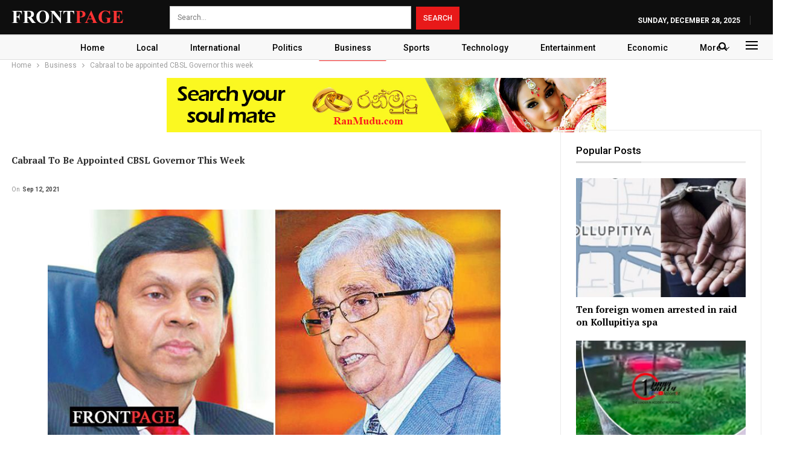

--- FILE ---
content_type: text/html; charset=UTF-8
request_url: https://frontpage.lk/cabraal-to-be-appointed-cbsl-governor-this-week/
body_size: 19125
content:
	<!DOCTYPE html>
		<!--[if IE 8]>
	<html class="ie ie8" lang="en-US"> <![endif]-->
	<!--[if IE 9]>
	<html class="ie ie9" lang="en-US"> <![endif]-->
	<!--[if gt IE 9]><!-->
<html lang="en-US"> <!--<![endif]-->
	<head>
				<meta charset="UTF-8">
		<meta http-equiv="X-UA-Compatible" content="IE=edge">
		<meta name="viewport" content="width=device-width, initial-scale=1.0">
		<link rel="pingback" href="https://frontpage.lk/xmlrpc.php"/>

		<title>Cabraal to be appointed CBSL Governor this week &#8211; FrontPage</title>
<meta name='robots' content='max-image-preview:large' />

<!-- Better Open Graph, Schema.org & Twitter Integration -->
<meta property="og:locale" content="en_us"/>
<meta property="og:site_name" content="FrontPage"/>
<meta property="og:url" content="https://frontpage.lk/cabraal-to-be-appointed-cbsl-governor-this-week/"/>
<meta property="og:title" content="Cabraal to be appointed CBSL Governor this week"/>
<meta property="og:image" content="https://frontpage.lk/wp-content/uploads/2022/10/17-Cabraal.jpg"/>
<meta property="og:image:alt" content="Cabraal to be appointed CBSL Governor this week"/>
<meta property="article:section" content="Business"/>
<meta property="og:description" content="One time Governor and present State Minister of Money and Capital Markets and State Enterprise Reforms, Ajith Nivard Cabraal is to step down from his portfolio as a State Minister and take up the portfolio of Governor of the Central Bank on Wednesday"/>
<meta property="og:type" content="article"/>
<meta name="twitter:card" content="summary"/>
<meta name="twitter:url" content="https://frontpage.lk/cabraal-to-be-appointed-cbsl-governor-this-week/"/>
<meta name="twitter:title" content="Cabraal to be appointed CBSL Governor this week"/>
<meta name="twitter:description" content="One time Governor and present State Minister of Money and Capital Markets and State Enterprise Reforms, Ajith Nivard Cabraal is to step down from his portfolio as a State Minister and take up the portfolio of Governor of the Central Bank on Wednesday"/>
<meta name="twitter:image" content="https://frontpage.lk/wp-content/uploads/2022/10/17-Cabraal.jpg"/>
<meta name="twitter:image:alt" content="Cabraal to be appointed CBSL Governor this week"/>
<!-- / Better Open Graph, Schema.org & Twitter Integration. -->
<link rel='dns-prefetch' href='//fonts.googleapis.com' />
<link rel="alternate" type="application/rss+xml" title="FrontPage &raquo; Feed" href="https://frontpage.lk/feed/" />
<link rel="alternate" type="application/rss+xml" title="FrontPage &raquo; Comments Feed" href="https://frontpage.lk/comments/feed/" />
<script type="text/javascript" id="wpp-js" src="https://frontpage.lk/wp-content/plugins/wordpress-popular-posts/assets/js/wpp.min.js?ver=7.3.6" data-sampling="0" data-sampling-rate="100" data-api-url="https://frontpage.lk/wp-json/wordpress-popular-posts" data-post-id="7480" data-token="93b290e8e0" data-lang="0" data-debug="0"></script>
<link rel="alternate" type="application/rss+xml" title="FrontPage &raquo; Cabraal to be appointed CBSL Governor this week Comments Feed" href="https://frontpage.lk/cabraal-to-be-appointed-cbsl-governor-this-week/feed/" />
<link rel="alternate" title="oEmbed (JSON)" type="application/json+oembed" href="https://frontpage.lk/wp-json/oembed/1.0/embed?url=https%3A%2F%2Ffrontpage.lk%2Fcabraal-to-be-appointed-cbsl-governor-this-week%2F" />
<link rel="alternate" title="oEmbed (XML)" type="text/xml+oembed" href="https://frontpage.lk/wp-json/oembed/1.0/embed?url=https%3A%2F%2Ffrontpage.lk%2Fcabraal-to-be-appointed-cbsl-governor-this-week%2F&#038;format=xml" />
<style id='wp-img-auto-sizes-contain-inline-css' type='text/css'>
img:is([sizes=auto i],[sizes^="auto," i]){contain-intrinsic-size:3000px 1500px}
/*# sourceURL=wp-img-auto-sizes-contain-inline-css */
</style>
<style id='wp-emoji-styles-inline-css' type='text/css'>

	img.wp-smiley, img.emoji {
		display: inline !important;
		border: none !important;
		box-shadow: none !important;
		height: 1em !important;
		width: 1em !important;
		margin: 0 0.07em !important;
		vertical-align: -0.1em !important;
		background: none !important;
		padding: 0 !important;
	}
/*# sourceURL=wp-emoji-styles-inline-css */
</style>
<style id='wp-block-library-inline-css' type='text/css'>
:root{--wp-block-synced-color:#7a00df;--wp-block-synced-color--rgb:122,0,223;--wp-bound-block-color:var(--wp-block-synced-color);--wp-editor-canvas-background:#ddd;--wp-admin-theme-color:#007cba;--wp-admin-theme-color--rgb:0,124,186;--wp-admin-theme-color-darker-10:#006ba1;--wp-admin-theme-color-darker-10--rgb:0,107,160.5;--wp-admin-theme-color-darker-20:#005a87;--wp-admin-theme-color-darker-20--rgb:0,90,135;--wp-admin-border-width-focus:2px}@media (min-resolution:192dpi){:root{--wp-admin-border-width-focus:1.5px}}.wp-element-button{cursor:pointer}:root .has-very-light-gray-background-color{background-color:#eee}:root .has-very-dark-gray-background-color{background-color:#313131}:root .has-very-light-gray-color{color:#eee}:root .has-very-dark-gray-color{color:#313131}:root .has-vivid-green-cyan-to-vivid-cyan-blue-gradient-background{background:linear-gradient(135deg,#00d084,#0693e3)}:root .has-purple-crush-gradient-background{background:linear-gradient(135deg,#34e2e4,#4721fb 50%,#ab1dfe)}:root .has-hazy-dawn-gradient-background{background:linear-gradient(135deg,#faaca8,#dad0ec)}:root .has-subdued-olive-gradient-background{background:linear-gradient(135deg,#fafae1,#67a671)}:root .has-atomic-cream-gradient-background{background:linear-gradient(135deg,#fdd79a,#004a59)}:root .has-nightshade-gradient-background{background:linear-gradient(135deg,#330968,#31cdcf)}:root .has-midnight-gradient-background{background:linear-gradient(135deg,#020381,#2874fc)}:root{--wp--preset--font-size--normal:16px;--wp--preset--font-size--huge:42px}.has-regular-font-size{font-size:1em}.has-larger-font-size{font-size:2.625em}.has-normal-font-size{font-size:var(--wp--preset--font-size--normal)}.has-huge-font-size{font-size:var(--wp--preset--font-size--huge)}.has-text-align-center{text-align:center}.has-text-align-left{text-align:left}.has-text-align-right{text-align:right}.has-fit-text{white-space:nowrap!important}#end-resizable-editor-section{display:none}.aligncenter{clear:both}.items-justified-left{justify-content:flex-start}.items-justified-center{justify-content:center}.items-justified-right{justify-content:flex-end}.items-justified-space-between{justify-content:space-between}.screen-reader-text{border:0;clip-path:inset(50%);height:1px;margin:-1px;overflow:hidden;padding:0;position:absolute;width:1px;word-wrap:normal!important}.screen-reader-text:focus{background-color:#ddd;clip-path:none;color:#444;display:block;font-size:1em;height:auto;left:5px;line-height:normal;padding:15px 23px 14px;text-decoration:none;top:5px;width:auto;z-index:100000}html :where(.has-border-color){border-style:solid}html :where([style*=border-top-color]){border-top-style:solid}html :where([style*=border-right-color]){border-right-style:solid}html :where([style*=border-bottom-color]){border-bottom-style:solid}html :where([style*=border-left-color]){border-left-style:solid}html :where([style*=border-width]){border-style:solid}html :where([style*=border-top-width]){border-top-style:solid}html :where([style*=border-right-width]){border-right-style:solid}html :where([style*=border-bottom-width]){border-bottom-style:solid}html :where([style*=border-left-width]){border-left-style:solid}html :where(img[class*=wp-image-]){height:auto;max-width:100%}:where(figure){margin:0 0 1em}html :where(.is-position-sticky){--wp-admin--admin-bar--position-offset:var(--wp-admin--admin-bar--height,0px)}@media screen and (max-width:600px){html :where(.is-position-sticky){--wp-admin--admin-bar--position-offset:0px}}

/*# sourceURL=wp-block-library-inline-css */
</style><style id='global-styles-inline-css' type='text/css'>
:root{--wp--preset--aspect-ratio--square: 1;--wp--preset--aspect-ratio--4-3: 4/3;--wp--preset--aspect-ratio--3-4: 3/4;--wp--preset--aspect-ratio--3-2: 3/2;--wp--preset--aspect-ratio--2-3: 2/3;--wp--preset--aspect-ratio--16-9: 16/9;--wp--preset--aspect-ratio--9-16: 9/16;--wp--preset--color--black: #000000;--wp--preset--color--cyan-bluish-gray: #abb8c3;--wp--preset--color--white: #ffffff;--wp--preset--color--pale-pink: #f78da7;--wp--preset--color--vivid-red: #cf2e2e;--wp--preset--color--luminous-vivid-orange: #ff6900;--wp--preset--color--luminous-vivid-amber: #fcb900;--wp--preset--color--light-green-cyan: #7bdcb5;--wp--preset--color--vivid-green-cyan: #00d084;--wp--preset--color--pale-cyan-blue: #8ed1fc;--wp--preset--color--vivid-cyan-blue: #0693e3;--wp--preset--color--vivid-purple: #9b51e0;--wp--preset--gradient--vivid-cyan-blue-to-vivid-purple: linear-gradient(135deg,rgb(6,147,227) 0%,rgb(155,81,224) 100%);--wp--preset--gradient--light-green-cyan-to-vivid-green-cyan: linear-gradient(135deg,rgb(122,220,180) 0%,rgb(0,208,130) 100%);--wp--preset--gradient--luminous-vivid-amber-to-luminous-vivid-orange: linear-gradient(135deg,rgb(252,185,0) 0%,rgb(255,105,0) 100%);--wp--preset--gradient--luminous-vivid-orange-to-vivid-red: linear-gradient(135deg,rgb(255,105,0) 0%,rgb(207,46,46) 100%);--wp--preset--gradient--very-light-gray-to-cyan-bluish-gray: linear-gradient(135deg,rgb(238,238,238) 0%,rgb(169,184,195) 100%);--wp--preset--gradient--cool-to-warm-spectrum: linear-gradient(135deg,rgb(74,234,220) 0%,rgb(151,120,209) 20%,rgb(207,42,186) 40%,rgb(238,44,130) 60%,rgb(251,105,98) 80%,rgb(254,248,76) 100%);--wp--preset--gradient--blush-light-purple: linear-gradient(135deg,rgb(255,206,236) 0%,rgb(152,150,240) 100%);--wp--preset--gradient--blush-bordeaux: linear-gradient(135deg,rgb(254,205,165) 0%,rgb(254,45,45) 50%,rgb(107,0,62) 100%);--wp--preset--gradient--luminous-dusk: linear-gradient(135deg,rgb(255,203,112) 0%,rgb(199,81,192) 50%,rgb(65,88,208) 100%);--wp--preset--gradient--pale-ocean: linear-gradient(135deg,rgb(255,245,203) 0%,rgb(182,227,212) 50%,rgb(51,167,181) 100%);--wp--preset--gradient--electric-grass: linear-gradient(135deg,rgb(202,248,128) 0%,rgb(113,206,126) 100%);--wp--preset--gradient--midnight: linear-gradient(135deg,rgb(2,3,129) 0%,rgb(40,116,252) 100%);--wp--preset--font-size--small: 13px;--wp--preset--font-size--medium: 20px;--wp--preset--font-size--large: 36px;--wp--preset--font-size--x-large: 42px;--wp--preset--spacing--20: 0.44rem;--wp--preset--spacing--30: 0.67rem;--wp--preset--spacing--40: 1rem;--wp--preset--spacing--50: 1.5rem;--wp--preset--spacing--60: 2.25rem;--wp--preset--spacing--70: 3.38rem;--wp--preset--spacing--80: 5.06rem;--wp--preset--shadow--natural: 6px 6px 9px rgba(0, 0, 0, 0.2);--wp--preset--shadow--deep: 12px 12px 50px rgba(0, 0, 0, 0.4);--wp--preset--shadow--sharp: 6px 6px 0px rgba(0, 0, 0, 0.2);--wp--preset--shadow--outlined: 6px 6px 0px -3px rgb(255, 255, 255), 6px 6px rgb(0, 0, 0);--wp--preset--shadow--crisp: 6px 6px 0px rgb(0, 0, 0);}:where(.is-layout-flex){gap: 0.5em;}:where(.is-layout-grid){gap: 0.5em;}body .is-layout-flex{display: flex;}.is-layout-flex{flex-wrap: wrap;align-items: center;}.is-layout-flex > :is(*, div){margin: 0;}body .is-layout-grid{display: grid;}.is-layout-grid > :is(*, div){margin: 0;}:where(.wp-block-columns.is-layout-flex){gap: 2em;}:where(.wp-block-columns.is-layout-grid){gap: 2em;}:where(.wp-block-post-template.is-layout-flex){gap: 1.25em;}:where(.wp-block-post-template.is-layout-grid){gap: 1.25em;}.has-black-color{color: var(--wp--preset--color--black) !important;}.has-cyan-bluish-gray-color{color: var(--wp--preset--color--cyan-bluish-gray) !important;}.has-white-color{color: var(--wp--preset--color--white) !important;}.has-pale-pink-color{color: var(--wp--preset--color--pale-pink) !important;}.has-vivid-red-color{color: var(--wp--preset--color--vivid-red) !important;}.has-luminous-vivid-orange-color{color: var(--wp--preset--color--luminous-vivid-orange) !important;}.has-luminous-vivid-amber-color{color: var(--wp--preset--color--luminous-vivid-amber) !important;}.has-light-green-cyan-color{color: var(--wp--preset--color--light-green-cyan) !important;}.has-vivid-green-cyan-color{color: var(--wp--preset--color--vivid-green-cyan) !important;}.has-pale-cyan-blue-color{color: var(--wp--preset--color--pale-cyan-blue) !important;}.has-vivid-cyan-blue-color{color: var(--wp--preset--color--vivid-cyan-blue) !important;}.has-vivid-purple-color{color: var(--wp--preset--color--vivid-purple) !important;}.has-black-background-color{background-color: var(--wp--preset--color--black) !important;}.has-cyan-bluish-gray-background-color{background-color: var(--wp--preset--color--cyan-bluish-gray) !important;}.has-white-background-color{background-color: var(--wp--preset--color--white) !important;}.has-pale-pink-background-color{background-color: var(--wp--preset--color--pale-pink) !important;}.has-vivid-red-background-color{background-color: var(--wp--preset--color--vivid-red) !important;}.has-luminous-vivid-orange-background-color{background-color: var(--wp--preset--color--luminous-vivid-orange) !important;}.has-luminous-vivid-amber-background-color{background-color: var(--wp--preset--color--luminous-vivid-amber) !important;}.has-light-green-cyan-background-color{background-color: var(--wp--preset--color--light-green-cyan) !important;}.has-vivid-green-cyan-background-color{background-color: var(--wp--preset--color--vivid-green-cyan) !important;}.has-pale-cyan-blue-background-color{background-color: var(--wp--preset--color--pale-cyan-blue) !important;}.has-vivid-cyan-blue-background-color{background-color: var(--wp--preset--color--vivid-cyan-blue) !important;}.has-vivid-purple-background-color{background-color: var(--wp--preset--color--vivid-purple) !important;}.has-black-border-color{border-color: var(--wp--preset--color--black) !important;}.has-cyan-bluish-gray-border-color{border-color: var(--wp--preset--color--cyan-bluish-gray) !important;}.has-white-border-color{border-color: var(--wp--preset--color--white) !important;}.has-pale-pink-border-color{border-color: var(--wp--preset--color--pale-pink) !important;}.has-vivid-red-border-color{border-color: var(--wp--preset--color--vivid-red) !important;}.has-luminous-vivid-orange-border-color{border-color: var(--wp--preset--color--luminous-vivid-orange) !important;}.has-luminous-vivid-amber-border-color{border-color: var(--wp--preset--color--luminous-vivid-amber) !important;}.has-light-green-cyan-border-color{border-color: var(--wp--preset--color--light-green-cyan) !important;}.has-vivid-green-cyan-border-color{border-color: var(--wp--preset--color--vivid-green-cyan) !important;}.has-pale-cyan-blue-border-color{border-color: var(--wp--preset--color--pale-cyan-blue) !important;}.has-vivid-cyan-blue-border-color{border-color: var(--wp--preset--color--vivid-cyan-blue) !important;}.has-vivid-purple-border-color{border-color: var(--wp--preset--color--vivid-purple) !important;}.has-vivid-cyan-blue-to-vivid-purple-gradient-background{background: var(--wp--preset--gradient--vivid-cyan-blue-to-vivid-purple) !important;}.has-light-green-cyan-to-vivid-green-cyan-gradient-background{background: var(--wp--preset--gradient--light-green-cyan-to-vivid-green-cyan) !important;}.has-luminous-vivid-amber-to-luminous-vivid-orange-gradient-background{background: var(--wp--preset--gradient--luminous-vivid-amber-to-luminous-vivid-orange) !important;}.has-luminous-vivid-orange-to-vivid-red-gradient-background{background: var(--wp--preset--gradient--luminous-vivid-orange-to-vivid-red) !important;}.has-very-light-gray-to-cyan-bluish-gray-gradient-background{background: var(--wp--preset--gradient--very-light-gray-to-cyan-bluish-gray) !important;}.has-cool-to-warm-spectrum-gradient-background{background: var(--wp--preset--gradient--cool-to-warm-spectrum) !important;}.has-blush-light-purple-gradient-background{background: var(--wp--preset--gradient--blush-light-purple) !important;}.has-blush-bordeaux-gradient-background{background: var(--wp--preset--gradient--blush-bordeaux) !important;}.has-luminous-dusk-gradient-background{background: var(--wp--preset--gradient--luminous-dusk) !important;}.has-pale-ocean-gradient-background{background: var(--wp--preset--gradient--pale-ocean) !important;}.has-electric-grass-gradient-background{background: var(--wp--preset--gradient--electric-grass) !important;}.has-midnight-gradient-background{background: var(--wp--preset--gradient--midnight) !important;}.has-small-font-size{font-size: var(--wp--preset--font-size--small) !important;}.has-medium-font-size{font-size: var(--wp--preset--font-size--medium) !important;}.has-large-font-size{font-size: var(--wp--preset--font-size--large) !important;}.has-x-large-font-size{font-size: var(--wp--preset--font-size--x-large) !important;}
/*# sourceURL=global-styles-inline-css */
</style>

<style id='classic-theme-styles-inline-css' type='text/css'>
/*! This file is auto-generated */
.wp-block-button__link{color:#fff;background-color:#32373c;border-radius:9999px;box-shadow:none;text-decoration:none;padding:calc(.667em + 2px) calc(1.333em + 2px);font-size:1.125em}.wp-block-file__button{background:#32373c;color:#fff;text-decoration:none}
/*# sourceURL=/wp-includes/css/classic-themes.min.css */
</style>
<link rel='stylesheet' id='contact-form-7-css' href='https://frontpage.lk/wp-content/plugins/contact-form-7/includes/css/styles.css?ver=6.1.4' type='text/css' media='all' />
<link rel='stylesheet' id='same-category-posts-css' href='https://frontpage.lk/wp-content/plugins/same-category-posts/same-category-posts.css?ver=6.9' type='text/css' media='all' />
<link rel='stylesheet' id='wordpress-popular-posts-css-css' href='https://frontpage.lk/wp-content/plugins/wordpress-popular-posts/assets/css/wpp.css?ver=7.3.6' type='text/css' media='all' />
<link rel='stylesheet' id='ms-main-css' href='https://frontpage.lk/wp-content/plugins/masterslider/public/assets/css/masterslider.main.css?ver=3.5.5' type='text/css' media='all' />
<link rel='stylesheet' id='ms-custom-css' href='https://frontpage.lk/wp-content/uploads/masterslider/custom.css?ver=1.1' type='text/css' media='all' />
<link rel='stylesheet' id='better-framework-main-fonts-css' href='https://fonts.googleapis.com/css?family=Roboto:400,500,700,400italic%7CPT+Serif:700&#038;display=swap' type='text/css' media='all' />
<script type="text/javascript" src="https://frontpage.lk/wp-includes/js/jquery/jquery.min.js?ver=3.7.1" id="jquery-core-js"></script>
<script type="text/javascript" src="https://frontpage.lk/wp-includes/js/jquery/jquery-migrate.min.js?ver=3.4.1" id="jquery-migrate-js"></script>
<link rel="https://api.w.org/" href="https://frontpage.lk/wp-json/" /><link rel="alternate" title="JSON" type="application/json" href="https://frontpage.lk/wp-json/wp/v2/posts/7480" /><link rel="EditURI" type="application/rsd+xml" title="RSD" href="https://frontpage.lk/xmlrpc.php?rsd" />
<meta name="generator" content="WordPress 6.9" />
<link rel="canonical" href="https://frontpage.lk/cabraal-to-be-appointed-cbsl-governor-this-week/" />
<link rel='shortlink' href='https://frontpage.lk/?p=7480' />
			<link rel="amphtml" href="https://frontpage.lk/amp/cabraal-to-be-appointed-cbsl-governor-this-week/"/>
			<script>var ms_grabbing_curosr='https://frontpage.lk/wp-content/plugins/masterslider/public/assets/css/common/grabbing.cur',ms_grab_curosr='https://frontpage.lk/wp-content/plugins/masterslider/public/assets/css/common/grab.cur';</script>
<meta name="generator" content="MasterSlider 3.5.5 - Responsive Touch Image Slider" />
<meta name="generator" content="performance-lab 4.0.0; plugins: ">
            <style id="wpp-loading-animation-styles">@-webkit-keyframes bgslide{from{background-position-x:0}to{background-position-x:-200%}}@keyframes bgslide{from{background-position-x:0}to{background-position-x:-200%}}.wpp-widget-block-placeholder,.wpp-shortcode-placeholder{margin:0 auto;width:60px;height:3px;background:#dd3737;background:linear-gradient(90deg,#dd3737 0%,#571313 10%,#dd3737 100%);background-size:200% auto;border-radius:3px;-webkit-animation:bgslide 1s infinite linear;animation:bgslide 1s infinite linear}</style>
            <script async src="https://pagead2.googlesyndication.com/pagead/js/adsbygoogle.js?client=ca-pub-3464349132308847"
     crossorigin="anonymous"></script><meta name="generator" content="Powered by WPBakery Page Builder - drag and drop page builder for WordPress."/>
<script type="application/ld+json">{
    "@context": "http://schema.org/",
    "@type": "Organization",
    "@id": "#organization",
    "logo": {
        "@type": "ImageObject",
        "url": "https://frontpage.lk/wp-content/uploads/2022/10/logo-3.png"
    },
    "url": "https://frontpage.lk/",
    "name": "FrontPage",
    "description": "Be the First to Know"
}</script>
<script type="application/ld+json">{
    "@context": "http://schema.org/",
    "@type": "WebSite",
    "name": "FrontPage",
    "alternateName": "Be the First to Know",
    "url": "https://frontpage.lk/"
}</script>
<script type="application/ld+json">{
    "@context": "http://schema.org/",
    "@type": "BlogPosting",
    "headline": "Cabraal to be appointed CBSL Governor this week",
    "description": "One time Governor and present State Minister of Money and Capital Markets and State Enterprise Reforms, Ajith Nivard Cabraal is to step down from his portfolio as a State Minister and take up the portfolio of Governor of the Central Bank on Wednesday",
    "datePublished": "2021-09-12",
    "dateModified": "2021-09-12",
    "author": {
        "@type": "Person",
        "@id": "#person-frontpage",
        "name": "frontpage"
    },
    "image": "https://frontpage.lk/wp-content/uploads/2022/10/17-Cabraal.jpg",
    "interactionStatistic": [
        {
            "@type": "InteractionCounter",
            "interactionType": "http://schema.org/CommentAction",
            "userInteractionCount": "0"
        }
    ],
    "publisher": {
        "@id": "#organization"
    },
    "mainEntityOfPage": "https://frontpage.lk/cabraal-to-be-appointed-cbsl-governor-this-week/"
}</script>
<link rel='stylesheet' id='bf-minifed-css-1' href='https://frontpage.lk/wp-content/bs-booster-cache/199c4b914cd32c31563c0f263f9fca8f.css' type='text/css' media='all' />
<link rel='stylesheet' id='7.11.0-1761475057' href='https://frontpage.lk/wp-content/bs-booster-cache/dad540befd73023e787bcfc58c17d08e.css' type='text/css' media='all' />
<link rel="icon" href="https://frontpage.lk/wp-content/uploads/2022/10/favicon.ico" sizes="32x32" />
<link rel="icon" href="https://frontpage.lk/wp-content/uploads/2022/10/favicon.ico" sizes="192x192" />
<link rel="apple-touch-icon" href="https://frontpage.lk/wp-content/uploads/2022/10/favicon.ico" />
<meta name="msapplication-TileImage" content="https://frontpage.lk/wp-content/uploads/2022/10/favicon.ico" />
		<style type="text/css" id="wp-custom-css">
			.topbar {
    height: 58px!important;
}

.menu-item-date {
	float: right !important;
    padding-top: 15px !important;
}

.logo {
	    padding-top: 15px;
}

@media screen and (min-width: 767px) {
.search-field {
  width: auto !important;
}
}
@media screen and (min-width: 767px) {
.search-field {
	    width: 400px !important;
}
}
@media screen and (min-width: 767px) {
.search-form {
    padding-left: 60px !important;
    padding-top: 10px !important;
}
}

.header-inner {
	display: none !important;
}

.home .post-summary {
	display: none !important;
}

.home .section-heading {
    margin-bottom: 0px !important;
}

.home .post-meta {
		display: none !important;
}

.home .listing-item {
    margin-bottom: 5px !important;
}

.home .row-2 {
	    margin-top: 5px !important;
}

menu li {
	  display: block !important;
}

.menu-footer-menu-container {
	    padding-top: 10px !important;
}

.footer-menu-wrapper {
		display: none !important;
}

.footer-widgets {
	
    padding-bottom: 10px !important;
    padding-top: 20px !important;
}

.term-badge {
		display: none !important;
}

.home .slides {
	border: 3px solid #ee1c25 !important;
}

.better-newsticker {
    background-color: #9d1a20 !important;
}

.limit-line {
	color: #fff !important;
}

.off-canvas-header {
	background: #000000 !important;
}

.off-canvas-inner>div {
	color: #fff;
}

.main-menu>li>a {
    line-height: 47px !important;
}

.main-menu.menu {
	height: 45px !important;
	width: 1300px !important;
}
.main-menu-container {
	    padding-left: 1px !important;
}
.menu-item-249 a {
	    padding-left: 15px !important;
}

.main-menu-inner {
	    margin-top: -12px !important;
}

.btn {
width: 30%;
min-width: 200px;
}

.section-heading a:before {
    content: '';
    position: absolute;
    top: 0;
    right: 0;
    bottom: 0;
    left: 0;
    z-index: 999;
}

.home .listing-grid-1 {
	border-bottom: 1px solid rgba(0, 0, 0, 0.2);
}

.home .listing-item:nth-child(even) {
		border-top: 1px solid rgba(0, 0, 0, 0.2);
}

.field-type-taxonomy-term-reference {
	display: none!important;
}

.field-name-field-image {
		display: none!important;
}

.field-name-field-top-strap {
		display: none!important;
}

.field-name-field-articletags {
		display: none!important;
}

.field-name-field-image-caption {
		display: none!important;
}

.field-type-taxonomy-term-reference {
		display: none!important;
}

.a2a_kit_size_32 {
		display: none!important;
}

.date-display-single {
		display: none!important;
}		</style>
		<noscript><style> .wpb_animate_when_almost_visible { opacity: 1; }</style></noscript>		<!-- Google tag (gtag.js) -->
<script async src="https://www.googletagmanager.com/gtag/js?id=UA-201055337-1"></script>
<script>
  window.dataLayer = window.dataLayer || [];
  function gtag(){dataLayer.push(arguments);}
  gtag('js', new Date());

  gtag('config', 'UA-201055337-1');
</script>

	</head>

<body class="wp-singular post-template-default single single-post postid-7480 single-format-standard wp-theme-publisher _masterslider _msp_version_3.5.5 bs-theme bs-publisher bs-publisher-news-plus active-light-box ltr close-rh page-layout-2-col page-layout-2-col-right full-width active-sticky-sidebar main-menu-sticky-smart main-menu-out-full-width active-ajax-search single-prim-cat-10 single-cat-10  wpb-js-composer js-comp-ver-6.7.0 vc_responsive bs-ll-a" dir="ltr">
<div class="off-canvas-overlay"></div>
<div class="off-canvas-container left skin-white">
	<div class="off-canvas-inner">
		<span class="canvas-close"><i></i></span>
					<div class="off-canvas-header">
									<div class="logo">

						<a href="https://frontpage.lk/">
							<img src="https://frontpage.lk/wp-content/uploads/2022/10/logo-3.png"
							     alt="FrontPage">
						</a>
					</div>
									<div class="site-description">Be the First to Know</div>
			</div>
						<div class="off-canvas-search">
				<form role="search" method="get" action="https://frontpage.lk">
					<input type="text" name="s" value=""
					       placeholder="Search...">
					<i class="fa fa-search"></i>
				</form>
			</div>
						<div class="off-canvas-menu">
				<div class="off-canvas-menu-fallback"></div>
			</div>
						<div class="off_canvas_footer">
				<div class="off_canvas_footer-info entry-content">
							<div  class="  better-studio-shortcode bsc-clearfix better-social-counter style-button colored in-4-col">
						<ul class="social-list bsc-clearfix"><li class="social-item facebook"><a href = "https://www.facebook.com/FrontPageLkNews" target = "_blank" > <i class="item-icon bsfi-facebook" ></i><span class="item-title" > Likes </span> </a> </li> <li class="social-item twitter"><a href = "https://twitter.com/FrontPageLkNews" target = "_blank" > <i class="item-icon bsfi-twitter" ></i><span class="item-title" > Followers </span> </a> </li> <li class="social-item instagram"><a href = "https://instagram.com/FrontPageLkNews" target = "_blank" > <i class="item-icon bsfi-instagram" ></i><span class="item-title" > Followers </span> </a> </li> 			</ul>
		</div>
						</div>
			</div>
				</div>
</div>
	<header id="header" class="site-header header-style-1 full-width" itemscope="itemscope" itemtype="https://schema.org/WPHeader">
		<section class="topbar topbar-style-1 hidden-xs hidden-xs">
	<div class="content-wrap">
		<div class="container">
			<div class="topbar-inner clearfix">

				
				<div class="section-menu">
						<div id="menu-top" class="menu top-menu-wrapper" role="navigation" itemscope="itemscope" itemtype="https://schema.org/SiteNavigationElement">
		<nav class="top-menu-container">

			<ul id="top-navigation" class="top-menu menu clearfix bsm-pure">
									<li id="topbar-date" class="menu-item menu-item-date">
					<span
						class="topbar-date">Sunday, December 28, 2025</span>
					</li>
					<li id="menu-item-48937" class="menu-item menu-item-type-gs_sim menu-item-object-gs_sim better-anim-fade menu-item-48937"><a href="https://frontpage.lk/"><img src="/wp-content/uploads/2022/10/logo-3.png" title="logo" alt="logo" class="logo" /></a></li>
<li id="menu-item-48938" class="menu-item menu-item-type-gs_sim menu-item-object-gs_sim better-anim-fade menu-item-48938"><form role="search" method="get" class="search-form clearfix" action="https://frontpage.lk">
	<input type="search" class="search-field"
	       placeholder="Search..."
	       value="" name="s"
	       title="Search for:"
	       autocomplete="off">
	<input type="submit" class="search-submit" value="Search">
</form><!-- .search-form -->
</li>
			</ul>

		</nav>
	</div>
				</div>
			</div>
		</div>
	</div>
</section>
		<div class="header-inner">
			<div class="content-wrap">
				<div class="container">
					<div id="site-branding" class="site-branding">
	<p  id="site-title" class="logo h1 img-logo">
	<a href="https://frontpage.lk/" itemprop="url" rel="home">
					<img id="site-logo" src="https://frontpage.lk/wp-content/uploads/2022/10/logo-3.png"
			     alt="FrontPage"  />

			<span class="site-title">FrontPage - Be the First to Know</span>
				</a>
</p>
</div><!-- .site-branding -->
				</div>

			</div>
		</div>
		<div id="menu-main" class="menu main-menu-wrapper show-search-item show-off-canvas menu-actions-btn-width-2" role="navigation" itemscope="itemscope" itemtype="https://schema.org/SiteNavigationElement">
	<div class="main-menu-inner">
		<div class="content-wrap">
			<div class="container">

				<nav class="main-menu-container">
					<ul id="main-navigation" class="main-menu menu bsm-pure clearfix">
						<li id="menu-item-48568" class="menu-item menu-item-type-post_type menu-item-object-page menu-item-home better-anim-fade menu-item-48568"><a href="https://frontpage.lk/">Home</a></li>
<li id="menu-item-48555" class="menu-item menu-item-type-taxonomy menu-item-object-category menu-term-3 better-anim-fade menu-item-48555"><a href="https://frontpage.lk/categories/local/">Local</a></li>
<li id="menu-item-48553" class="menu-item menu-item-type-taxonomy menu-item-object-category menu-term-5 better-anim-fade menu-item-48553"><a href="https://frontpage.lk/categories/international/">International</a></li>
<li id="menu-item-48556" class="menu-item menu-item-type-taxonomy menu-item-object-category menu-term-4 better-anim-fade menu-item-48556"><a href="https://frontpage.lk/categories/politics/">Politics</a></li>
<li id="menu-item-48550" class="menu-item menu-item-type-taxonomy menu-item-object-category current-post-ancestor current-menu-parent current-post-parent menu-term-10 better-anim-fade menu-item-48550"><a href="https://frontpage.lk/categories/business/">Business</a></li>
<li id="menu-item-48558" class="menu-item menu-item-type-taxonomy menu-item-object-category menu-term-6 better-anim-fade menu-item-48558"><a href="https://frontpage.lk/categories/sports/">Sports</a></li>
<li id="menu-item-48559" class="menu-item menu-item-type-taxonomy menu-item-object-category menu-term-8 better-anim-fade menu-item-48559"><a href="https://frontpage.lk/categories/technology/">Technology</a></li>
<li id="menu-item-48552" class="menu-item menu-item-type-taxonomy menu-item-object-category menu-term-11 better-anim-fade menu-item-48552"><a href="https://frontpage.lk/categories/entertainment/">Entertainment</a></li>
<li id="menu-item-48551" class="menu-item menu-item-type-taxonomy menu-item-object-category menu-term-2 better-anim-fade menu-item-48551"><a href="https://frontpage.lk/categories/economic/">Economic</a></li>
<li id="menu-item-48560" class="menu-item menu-item-type-custom menu-item-object-custom menu-item-has-children better-anim-fade menu-item-48560"><a href="#">More</a>
<ul class="sub-menu">
	<li id="menu-item-48557" class="menu-item menu-item-type-taxonomy menu-item-object-category menu-term-7 better-anim-fade menu-item-48557"><a href="https://frontpage.lk/categories/regional/">Regional</a></li>
	<li id="menu-item-48554" class="menu-item menu-item-type-taxonomy menu-item-object-category menu-term-9 better-anim-fade menu-item-48554"><a href="https://frontpage.lk/categories/law/">Law</a></li>
	<li id="menu-item-48566" class="menu-item menu-item-type-taxonomy menu-item-object-category menu-term-16 better-anim-fade menu-item-48566"><a href="https://frontpage.lk/categories/special-issue/">Special Issue</a></li>
	<li id="menu-item-48567" class="menu-item menu-item-type-taxonomy menu-item-object-category menu-term-174 better-anim-fade menu-item-48567"><a href="https://frontpage.lk/categories/whispers/">Whispers</a></li>
	<li id="menu-item-48561" class="menu-item menu-item-type-taxonomy menu-item-object-category menu-term-173 better-anim-fade menu-item-48561"><a href="https://frontpage.lk/categories/arts-culture/">Arts &amp; Culture</a></li>
	<li id="menu-item-48565" class="menu-item menu-item-type-taxonomy menu-item-object-category menu-term-36 better-anim-fade menu-item-48565"><a href="https://frontpage.lk/categories/life-style-events/">Life Style &amp; Events</a></li>
</ul>
</li>
					</ul><!-- #main-navigation -->
											<div class="menu-action-buttons width-2">
															<div class="off-canvas-menu-icon-container off-icon-left">
									<div class="off-canvas-menu-icon">
										<div class="off-canvas-menu-icon-el"></div>
									</div>
								</div>
																<div class="search-container close">
									<span class="search-handler"><i class="fa fa-search"></i></span>

									<div class="search-box clearfix">
										<form role="search" method="get" class="search-form clearfix" action="https://frontpage.lk">
	<input type="search" class="search-field"
	       placeholder="Search..."
	       value="" name="s"
	       title="Search for:"
	       autocomplete="off">
	<input type="submit" class="search-submit" value="Search">
</form><!-- .search-form -->
									</div>
								</div>
														</div>
										</nav><!-- .main-menu-container -->

			</div>
		</div>
	</div>
</div><!-- .menu -->	</header><!-- .header -->
	<div class="rh-header clearfix dark deferred-block-exclude">
		<div class="rh-container clearfix">

			<div class="menu-container close">
				<span class="menu-handler"><span class="lines"></span></span>
			</div><!-- .menu-container -->

			<div class="logo-container rh-img-logo">
				<a href="https://frontpage.lk/" itemprop="url" rel="home">
											<img src="https://frontpage.lk/wp-content/uploads/2022/10/logo-3.png"
						     alt="FrontPage"  />				</a>
			</div><!-- .logo-container -->
		</div><!-- .rh-container -->
	</div><!-- .rh-header -->
		<div class="main-wrap content-main-wrap">
		<nav role="navigation" aria-label="Breadcrumbs" class="bf-breadcrumb clearfix bc-top-style"><div class="container bf-breadcrumb-container"><ul class="bf-breadcrumb-items" itemscope itemtype="http://schema.org/BreadcrumbList"><meta name="numberOfItems" content="3" /><meta name="itemListOrder" content="Ascending" /><li itemprop="itemListElement" itemscope itemtype="http://schema.org/ListItem" class="bf-breadcrumb-item bf-breadcrumb-begin"><a itemprop="item" href="https://frontpage.lk" rel="home"><span itemprop="name">Home</span></a><meta itemprop="position" content="1" /></li><li itemprop="itemListElement" itemscope itemtype="http://schema.org/ListItem" class="bf-breadcrumb-item"><a itemprop="item" href="https://frontpage.lk/categories/business/" ><span itemprop="name">Business</span></a><meta itemprop="position" content="2" /></li><li itemprop="itemListElement" itemscope itemtype="http://schema.org/ListItem" class="bf-breadcrumb-item bf-breadcrumb-end"><span itemprop="name">Cabraal to be appointed CBSL Governor this week</span><meta itemprop="item" content="https://frontpage.lk/cabraal-to-be-appointed-cbsl-governor-this-week/"/><meta itemprop="position" content="3" /></li></ul></div></nav><div class="container adcontainer"><div class="ugzqv ugzqv-after-header ugzqv-pubadban ugzqv-show-desktop ugzqv-show-tablet-portrait ugzqv-show-tablet-landscape ugzqv-show-phone ugzqv-loc-header_after ugzqv-align-center ugzqv-column-1 ugzqv-clearfix no-bg-box-model"><div id="ugzqv-48944-1405404477" class="ugzqv-container ugzqv-type-image " itemscope="" itemtype="https://schema.org/WPAdBlock" data-adid="48944" data-type="image"><a itemprop="url" class="ugzqv-link" href="https://ranmudu.com" target="_blank" ><img class="ugzqv-image" src="https://frontpage.lk/wp-content/uploads/2022/11/ranmudu-1.jpg" alt="lanka matrimony" /></a><p class='ugzqv-caption ugzqv-caption-below'>lanka matrimony</p></div></div></div><div class="content-wrap">
		<main id="content" class="content-container">

		<div class="container layout-2-col layout-2-col-1 layout-right-sidebar layout-bc-before post-template-1">
			<div class="row main-section">
										<div class="col-sm-8 content-column">
								<div class="single-container">
		<article id="post-7480" class="post-7480 post type-post status-publish format-standard has-post-thumbnail  category-business single-post-content has-thumbnail">
						<div class="post-header post-tp-1-header">
									<h1 class="single-post-title">
						<span class="post-title" itemprop="headline">Cabraal to be appointed CBSL Governor this week</span></h1>
										<div class="post-meta-wrap clearfix">
						<div class="term-badges "><span class="term-badge term-10"><a href="https://frontpage.lk/categories/business/">Business</a></span></div><div class="post-meta single-post-meta">
				<span class="time"><time class="post-published updated"
			                         datetime="2021-09-12T00:00:00+00:00">On <b>Sep 12, 2021</b></time></span>
			</div>
					</div>
									<div class="single-featured">
					<figure><a class="post-thumbnail open-lightbox" href="https://frontpage.lk/wp-content/uploads/2022/10/17-Cabraal.jpg"><img  width="750" height="422" alt="Cabraal to be appointed CBSL Governor this week" data-src="https://frontpage.lk/wp-content/uploads/2022/10/17-Cabraal.jpg">						</a>
													<figcaption class="wp-caption-text">Cabraal to be appointed CBSL Governor this week</figcaption>
							</figure>
											</div>
			</div>
					<div class="post-share single-post-share top-share clearfix style-1">
			<div class="post-share-btn-group">
				<a href="https://frontpage.lk/cabraal-to-be-appointed-cbsl-governor-this-week/#respond" class="post-share-btn post-share-btn-comments comments" title="Leave a comment on: &ldquo;Cabraal to be appointed CBSL Governor this week&rdquo;"><i class="bf-icon fa fa-comments" aria-hidden="true"></i> <b class="number">0</b></a><span class="views post-share-btn post-share-btn-views rank-default" data-bpv-post="7480"><i class="bf-icon  fa fa-eye"></i> <b class="number">83</b></span>			</div>
						<div class="share-handler-wrap ">
				<span class="share-handler post-share-btn rank-default">
					<i class="bf-icon  fa fa-share-alt"></i>						<b class="text">Share</b>
										</span>
				<span class="social-item facebook"><a href="https://www.facebook.com/sharer.php?u=https%3A%2F%2Ffrontpage.lk%2Fcabraal-to-be-appointed-cbsl-governor-this-week%2F" target="_blank" rel="nofollow noreferrer" class="bs-button-el" onclick="window.open(this.href, 'share-facebook','left=50,top=50,width=600,height=320,toolbar=0'); return false;"><span class="icon"><i class="bf-icon fa fa-facebook"></i></span></a></span><span class="social-item twitter"><a href="https://twitter.com/share?text=Cabraal to be appointed CBSL Governor this week @FrontPageLkNews&url=https%3A%2F%2Ffrontpage.lk%2Fcabraal-to-be-appointed-cbsl-governor-this-week%2F" target="_blank" rel="nofollow noreferrer" class="bs-button-el" onclick="window.open(this.href, 'share-twitter','left=50,top=50,width=600,height=320,toolbar=0'); return false;"><span class="icon"><i class="bf-icon fa fa-twitter"></i></span></a></span><span class="social-item google_plus"><a href="https://plus.google.com/share?url=https%3A%2F%2Ffrontpage.lk%2Fcabraal-to-be-appointed-cbsl-governor-this-week%2F" target="_blank" rel="nofollow noreferrer" class="bs-button-el" onclick="window.open(this.href, 'share-google_plus','left=50,top=50,width=600,height=320,toolbar=0'); return false;"><span class="icon"><i class="bf-icon fa fa-google"></i></span></a></span><span class="social-item reddit"><a href="https://reddit.com/submit?url=https%3A%2F%2Ffrontpage.lk%2Fcabraal-to-be-appointed-cbsl-governor-this-week%2F&title=Cabraal to be appointed CBSL Governor this week" target="_blank" rel="nofollow noreferrer" class="bs-button-el" onclick="window.open(this.href, 'share-reddit','left=50,top=50,width=600,height=320,toolbar=0'); return false;"><span class="icon"><i class="bf-icon fa fa-reddit-alien"></i></span></a></span><span class="social-item whatsapp"><a href="whatsapp://send?text=Cabraal to be appointed CBSL Governor this week %0A%0A https%3A%2F%2Ffrontpage.lk%2Fcabraal-to-be-appointed-cbsl-governor-this-week%2F" target="_blank" rel="nofollow noreferrer" class="bs-button-el" onclick="window.open(this.href, 'share-whatsapp','left=50,top=50,width=600,height=320,toolbar=0'); return false;"><span class="icon"><i class="bf-icon fa fa-whatsapp"></i></span></a></span><span class="social-item pinterest"><a href="https://pinterest.com/pin/create/button/?url=https%3A%2F%2Ffrontpage.lk%2Fcabraal-to-be-appointed-cbsl-governor-this-week%2F&media=https://frontpage.lk/wp-content/uploads/2022/10/17-Cabraal.jpg&description=Cabraal to be appointed CBSL Governor this week" target="_blank" rel="nofollow noreferrer" class="bs-button-el" onclick="window.open(this.href, 'share-pinterest','left=50,top=50,width=600,height=320,toolbar=0'); return false;"><span class="icon"><i class="bf-icon fa fa-pinterest"></i></span></a></span><span class="social-item email"><a href="mailto:?subject=Cabraal to be appointed CBSL Governor this week&body=https%3A%2F%2Ffrontpage.lk%2Fcabraal-to-be-appointed-cbsl-governor-this-week%2F" target="_blank" rel="nofollow noreferrer" class="bs-button-el" onclick="window.open(this.href, 'share-email','left=50,top=50,width=600,height=320,toolbar=0'); return false;"><span class="icon"><i class="bf-icon fa fa-envelope-open"></i></span></a></span></div>		</div>
					<div class="entry-content clearfix single-post-content">
				<div class="field field-name-field-section field-type-taxonomy-term-reference field-label-hidden">
<div class="field-items"></div>
</div>
<div class="field field-name-field-articletags field-type-taxonomy-term-reference field-label-above">
<div class="field-items">
<div class="field-item even"><span style="font-size: revert; color: initial;">One time Governor and present State Minister of Money and Capital Markets and State Enterprise Reforms, Ajith Nivard Cabraal is to step down from his portfolio as a State Minister and take up the portfolio of Governor of the Central Bank on Wednesday or Thursday, the Minister told Daily News Business.</span></div>
</div>
</div>
<div class="field field-name-body field-type-text-with-summary field-label-hidden">
<div class="field-items">
<div class="field-item even">
<p>This is after Central Bank Governor Professor W.D. Lakshman’s announcement that he will resign from his position with effect from September 14 serving little less than two years.</p>
<p>Cabraal said that his resignation from the Ministerial portfolio would be somewhat unusual as even MPs are hesitant to exit Parliament voluntarily. “But I am taking this decision voluntarily to serve the country in a better and bigger way,” Cabraal said.</p>
<p>Defending his stance in requesting the Central Bank Governor post be elevated, similar to a Cabinet Portfolio he said it was needed since the CBSL Governor needs a stronger voice when dealing internationally.</p>
<p>“The world is facing a difficult time and in such a situation, if the Governor of the Central Bank has such a high rank in the country, our stories and actions will be better accepted in the world and would be beneficial to the country. Also, in many parts of the world like China, Vietnam and Singapore, the governorship of the central bank is similar to that of a Cabinet minister. Hence I requested this nature to the President and I am sure it would be accepted. Sri Lanka will record economic growth of over 4.5%. Inflation is in the mid-single digits. Every single debt instalment has been paid on time. The Rupee has faced challenges, but is now stabilizing,” he said. Meanwhile, State Minister Cabraal in an interview with BBC has said Sri Lanka has successfully managed its reserves and forex cash flows to be able to settle its maturing forex debts as well as ensure the adequate supply of all essential imported goods and services.</p>
<p>“However, due to the non-availability of tourism receipts consequent to the Covid pandemic, a corresponding adjustment in the forex outflows including the stopping of imports of vehicles had to be done.</p>
<p>That would be a temporary measure that would necessarily be restored upon the resumption of tourism.</p>
<p>It is sometimes strange that some international news agencies tend to exaggerate the situation in emerging nations and try to portray those countries as being in crisis.</p>
<p>Sadly, such agencies fail to acknowledge the vast improvements that are taking place in countries such as Sri Lanka, even in the midst of this global pandemic.”</p>
<p>“Some economists think the IMF is the panacea for all economic ills, while others can only see a crisis, but no solutions. They fail to understand that the IMF can’t bring 2.5 million tourists who would deliver inflows of USD 4.5 million or increase worker’s remittances or increase gem exports, etc. Nevertheless, the government has assessed the challenge and has already developed a realistic plan which deals with the pandemic-hit economic problems that would be addressed. There is no need for Sri Lanka to go to the IMF and thereby cause unnecessary pain to its lenders and investors.”</p>
<p>Meanwhile, the CBSL Governor defended the decision to impose a 100% cash margin deposit requirement against the importation of selected goods of non-essential/non-urgent nature; he said it was not meant to hurt anybody or any sector of SME companies.</p>
<p>“This decision was taken after two-three months of debate and it was done to reduce trade deficit expansion which was increasing rapidly. I firmly believe that there are a lot of non-urgent and non-essential goods in this list.”</p>
<p style="text-align: center;"><strong>****</strong></p>
<p><strong>Clarification on pension</strong></p>
<p>State Minister Ajith Nivard Cabraal said the request for the CBSL governor’s pension was made since he has not received any pension serving as the governor for eight years (2006.07.01 to 2015.01.08) despite legally being eligible for it.</p>
<p>“Since my letter of appointment says that I am entitled to a pension, I did make a request in this regard to former Governor Indrajit Coomaraswamy on February 12, 2019, but with no response. I was not paid my legal pension even after four years of resigning, but I never made any complaints on this to the political victimization committee of any other similar body.</p>
<p>However, I must stress that I never ‘pushed’ and ‘sought pensions’ for other CB Governors to be paid compensation.”</p>
</div>
</div>
</div>
			</div>

						<div class="post-share single-post-share bottom-share clearfix style-1">
			<div class="post-share-btn-group">
				<a href="https://frontpage.lk/cabraal-to-be-appointed-cbsl-governor-this-week/#respond" class="post-share-btn post-share-btn-comments comments" title="Leave a comment on: &ldquo;Cabraal to be appointed CBSL Governor this week&rdquo;"><i class="bf-icon fa fa-comments" aria-hidden="true"></i> <b class="number">0</b></a><span class="views post-share-btn post-share-btn-views rank-default" data-bpv-post="7480"><i class="bf-icon  fa fa-eye"></i> <b class="number">83</b></span>			</div>
						<div class="share-handler-wrap ">
				<span class="share-handler post-share-btn rank-default">
					<i class="bf-icon  fa fa-share-alt"></i>						<b class="text">Share</b>
										</span>
				<span class="social-item facebook has-title"><a href="https://www.facebook.com/sharer.php?u=https%3A%2F%2Ffrontpage.lk%2Fcabraal-to-be-appointed-cbsl-governor-this-week%2F" target="_blank" rel="nofollow noreferrer" class="bs-button-el" onclick="window.open(this.href, 'share-facebook','left=50,top=50,width=600,height=320,toolbar=0'); return false;"><span class="icon"><i class="bf-icon fa fa-facebook"></i></span><span class="item-title">Facebook</span></a></span><span class="social-item twitter has-title"><a href="https://twitter.com/share?text=Cabraal to be appointed CBSL Governor this week @FrontPageLkNews&url=https%3A%2F%2Ffrontpage.lk%2Fcabraal-to-be-appointed-cbsl-governor-this-week%2F" target="_blank" rel="nofollow noreferrer" class="bs-button-el" onclick="window.open(this.href, 'share-twitter','left=50,top=50,width=600,height=320,toolbar=0'); return false;"><span class="icon"><i class="bf-icon fa fa-twitter"></i></span><span class="item-title">Twitter</span></a></span><span class="social-item google_plus has-title"><a href="https://plus.google.com/share?url=https%3A%2F%2Ffrontpage.lk%2Fcabraal-to-be-appointed-cbsl-governor-this-week%2F" target="_blank" rel="nofollow noreferrer" class="bs-button-el" onclick="window.open(this.href, 'share-google_plus','left=50,top=50,width=600,height=320,toolbar=0'); return false;"><span class="icon"><i class="bf-icon fa fa-google"></i></span><span class="item-title">Google+</span></a></span><span class="social-item reddit has-title"><a href="https://reddit.com/submit?url=https%3A%2F%2Ffrontpage.lk%2Fcabraal-to-be-appointed-cbsl-governor-this-week%2F&title=Cabraal to be appointed CBSL Governor this week" target="_blank" rel="nofollow noreferrer" class="bs-button-el" onclick="window.open(this.href, 'share-reddit','left=50,top=50,width=600,height=320,toolbar=0'); return false;"><span class="icon"><i class="bf-icon fa fa-reddit-alien"></i></span><span class="item-title">ReddIt</span></a></span><span class="social-item whatsapp has-title"><a href="whatsapp://send?text=Cabraal to be appointed CBSL Governor this week %0A%0A https%3A%2F%2Ffrontpage.lk%2Fcabraal-to-be-appointed-cbsl-governor-this-week%2F" target="_blank" rel="nofollow noreferrer" class="bs-button-el" onclick="window.open(this.href, 'share-whatsapp','left=50,top=50,width=600,height=320,toolbar=0'); return false;"><span class="icon"><i class="bf-icon fa fa-whatsapp"></i></span><span class="item-title">WhatsApp</span></a></span><span class="social-item pinterest has-title"><a href="https://pinterest.com/pin/create/button/?url=https%3A%2F%2Ffrontpage.lk%2Fcabraal-to-be-appointed-cbsl-governor-this-week%2F&media=https://frontpage.lk/wp-content/uploads/2022/10/17-Cabraal.jpg&description=Cabraal to be appointed CBSL Governor this week" target="_blank" rel="nofollow noreferrer" class="bs-button-el" onclick="window.open(this.href, 'share-pinterest','left=50,top=50,width=600,height=320,toolbar=0'); return false;"><span class="icon"><i class="bf-icon fa fa-pinterest"></i></span><span class="item-title">Pinterest</span></a></span><span class="social-item email has-title"><a href="mailto:?subject=Cabraal to be appointed CBSL Governor this week&body=https%3A%2F%2Ffrontpage.lk%2Fcabraal-to-be-appointed-cbsl-governor-this-week%2F" target="_blank" rel="nofollow noreferrer" class="bs-button-el" onclick="window.open(this.href, 'share-email','left=50,top=50,width=600,height=320,toolbar=0'); return false;"><span class="icon"><i class="bf-icon fa fa-envelope-open"></i></span><span class="item-title">Email</span></a></span></div>		</div>
				</article>
			</div>
<section id="comments-template-7480" class="comments-template">
	
	
		<div id="respond" class="comment-respond">
		<div id="reply-title" class="comment-reply-title"><div class="section-heading sh-t5 sh-s1" ><span class="h-text">Leave A Reply</span></div> <small><a rel="nofollow" id="cancel-comment-reply-link" href="/cabraal-to-be-appointed-cbsl-governor-this-week/#respond" style="display:none;">Cancel Reply</a></small></div><form action="https://frontpage.lk/wp-comments-post.php" method="post" id="commentform" class="comment-form"><div class="note-before"><p>Your email address will not be published.</p>
</div><p class="comment-wrap"><textarea name="comment" class="comment" id="comment" cols="45" rows="10" aria-required="true" placeholder="Your Comment"></textarea></p><p class="author-wrap"><input name="author" class="author" id="author" type="text" value="" size="45"  aria-required="true" placeholder="Your Name *" /></p>
<p class="email-wrap"><input name="email" class="email" id="email" type="text" value="" size="45"  aria-required="true" placeholder="Your Email *" /></p>
<p class="url-wrap"><input name="url" class="url" id="url" type="text" value="" size="45" placeholder="Your Website" /></p>
<p class="comment-form-cookies-consent"><input id="wp-comment-cookies-consent" name="wp-comment-cookies-consent" type="checkbox" value="yes" /><label for="wp-comment-cookies-consent">Save my name, email, and website in this browser for the next time I comment.</label></p>
<p class="form-submit"><input name="submit" type="submit" id="comment-submit" class="comment-submit" value="Post Comment" /> <input type='hidden' name='comment_post_ID' value='7480' id='comment_post_ID' />
<input type='hidden' name='comment_parent' id='comment_parent' value='0' />
</p></form>	</div><!-- #respond -->
	</section>
						</div><!-- .content-column -->
												<div class="col-sm-4 sidebar-column sidebar-column-primary">
							<aside id="sidebar-primary-sidebar" class="sidebar" role="complementary" aria-label="Primary Sidebar Sidebar" itemscope="itemscope" itemtype="https://schema.org/WPSideBar">
	<div id="bs-thumbnail-listing-2-2" class=" h-ni w-t primary-sidebar-widget widget widget_bs-thumbnail-listing-2"><div class=" bs-listing bs-listing-listing-thumbnail-2 bs-listing-single-tab">		<p class="section-heading sh-t5 sh-s1 main-term-none">

		
							<span class="h-text main-term-none main-link">
						 Popular Posts					</span>
			
		
		</p>
			<div class="listing listing-thumbnail listing-tb-2 clearfix scolumns-1 bsw-5 ">
	<div  class="post-264230 type-post format-standard has-post-thumbnail   listing-item listing-item-thumbnail listing-item-tb-2 main-term-3">
<div class="item-inner clearfix">
			<div class="featured featured-type-featured-image">
			<div class="term-badges floated"><span class="term-badge term-3"><a href="https://frontpage.lk/categories/local/">Local</a></span></div>			<a  alt="1904 4" title="Ten foreign women arrested in raid on Kollupitiya spa" data-src="https://frontpage.lk/wp-content/uploads/2025/12/1904-4-357x210.jpeg" data-bs-srcset="{&quot;baseurl&quot;:&quot;https:\/\/frontpage.lk\/wp-content\/uploads\/2025\/12\/&quot;,&quot;sizes&quot;:{&quot;210&quot;:&quot;1904-4-210x136.jpeg&quot;,&quot;279&quot;:&quot;1904-4-279x220.jpeg&quot;,&quot;357&quot;:&quot;1904-4-357x210.jpeg&quot;,&quot;700&quot;:&quot;1904-4.jpeg&quot;}}"					class="img-holder" href="https://frontpage.lk/ten-foreign-women-arrested-in-raid-on-kollupitiya-spa/"></a>
					</div>
	<p class="title">	<a class="post-url" href="https://frontpage.lk/ten-foreign-women-arrested-in-raid-on-kollupitiya-spa/" title="Ten foreign women arrested in raid on Kollupitiya spa">
			<span class="post-title">
				Ten foreign women arrested in raid on Kollupitiya spa			</span>
	</a>
	</p></div>
</div >
<div  class="post-264226 type-post format-standard has-post-thumbnail   listing-item listing-item-thumbnail listing-item-tb-2 main-term-3">
<div class="item-inner clearfix">
			<div class="featured featured-type-featured-image">
			<div class="term-badges floated"><span class="term-badge term-3"><a href="https://frontpage.lk/categories/local/">Local</a></span></div>			<a  alt="IMG 3646" title="Three seriously injured in car–train collision at Kosgama" data-src="https://frontpage.lk/wp-content/uploads/2025/12/IMG_3646-357x210.jpeg" data-bs-srcset="{&quot;baseurl&quot;:&quot;https:\/\/frontpage.lk\/wp-content\/uploads\/2025\/12\/&quot;,&quot;sizes&quot;:{&quot;210&quot;:&quot;IMG_3646-210x136.jpeg&quot;,&quot;279&quot;:&quot;IMG_3646-279x220.jpeg&quot;,&quot;357&quot;:&quot;IMG_3646-357x210.jpeg&quot;,&quot;640&quot;:&quot;IMG_3646.jpeg&quot;}}"					class="img-holder" href="https://frontpage.lk/three-seriously-injured-in-car-train-collision-at-kosgama/"></a>
					</div>
	<p class="title">	<a class="post-url" href="https://frontpage.lk/three-seriously-injured-in-car-train-collision-at-kosgama/" title="Three seriously injured in car–train collision at Kosgama">
			<span class="post-title">
				Three seriously injured in car–train collision at Kosgama			</span>
	</a>
	</p></div>
</div >
<div  class="post-264222 type-post format-standard has-post-thumbnail   listing-item listing-item-thumbnail listing-item-tb-2 main-term-3">
<div class="item-inner clearfix">
			<div class="featured featured-type-featured-image">
			<div class="term-badges floated"><span class="term-badge term-3"><a href="https://frontpage.lk/categories/local/">Local</a></span></div>			<a  alt="Screenshot 20251228 095845 Facebook" title="Charith–DDS among key returns for T20I squad" data-src="https://frontpage.lk/wp-content/uploads/2025/12/Screenshot_20251228_095845_Facebook-357x210.jpg" data-bs-srcset="{&quot;baseurl&quot;:&quot;https:\/\/frontpage.lk\/wp-content\/uploads\/2025\/12\/&quot;,&quot;sizes&quot;:{&quot;210&quot;:&quot;Screenshot_20251228_095845_Facebook-210x136.jpg&quot;,&quot;279&quot;:&quot;Screenshot_20251228_095845_Facebook-279x220.jpg&quot;,&quot;357&quot;:&quot;Screenshot_20251228_095845_Facebook-357x210.jpg&quot;,&quot;646&quot;:&quot;Screenshot_20251228_095845_Facebook.jpg&quot;}}"					class="img-holder" href="https://frontpage.lk/charith-dds-among-key-returns-for-t20i-squad/"></a>
					</div>
	<p class="title">	<a class="post-url" href="https://frontpage.lk/charith-dds-among-key-returns-for-t20i-squad/" title="Charith–DDS among key returns for T20I squad">
			<span class="post-title">
				Charith–DDS among key returns for T20I squad			</span>
	</a>
	</p></div>
</div >
<div  class="post-264218 type-post format-standard has-post-thumbnail   listing-item listing-item-thumbnail listing-item-tb-2 main-term-3">
<div class="item-inner clearfix">
			<div class="featured featured-type-featured-image">
			<div class="term-badges floated"><span class="term-badge term-3"><a href="https://frontpage.lk/categories/local/">Local</a></span></div>			<a  alt="FB IMG 1766862473107" title="Colombo Municipal Council Budget to be resubmitted on 31st" data-src="https://frontpage.lk/wp-content/uploads/2025/12/FB_IMG_1766862473107-357x210.jpg" data-bs-srcset="{&quot;baseurl&quot;:&quot;https:\/\/frontpage.lk\/wp-content\/uploads\/2025\/12\/&quot;,&quot;sizes&quot;:{&quot;210&quot;:&quot;FB_IMG_1766862473107-210x136.jpg&quot;,&quot;279&quot;:&quot;FB_IMG_1766862473107-279x220.jpg&quot;,&quot;357&quot;:&quot;FB_IMG_1766862473107-357x210.jpg&quot;,&quot;750&quot;:&quot;FB_IMG_1766862473107-750x430.jpg&quot;,&quot;1280&quot;:&quot;FB_IMG_1766862473107.jpg&quot;}}"					class="img-holder" href="https://frontpage.lk/colombo-municipal-council-budget-to-be-resubmitted-on-31st/"></a>
					</div>
	<p class="title">	<a class="post-url" href="https://frontpage.lk/colombo-municipal-council-budget-to-be-resubmitted-on-31st/" title="Colombo Municipal Council Budget to be resubmitted on 31st">
			<span class="post-title">
				Colombo Municipal Council Budget to be resubmitted on 31st			</span>
	</a>
	</p></div>
</div >
	</div>
	</div></div></aside>
						</div><!-- .primary-sidebar-column -->
									</div><!-- .main-section -->
		</div><!-- .container -->

	</main><!-- main -->
	</div><!-- .content-wrap -->
	<footer id="site-footer" class="site-footer full-width">
		<div class="footer-social-icons">
	<div class="content-wrap">
		<div class="container">
					<div  class="  better-studio-shortcode bsc-clearfix better-social-counter style-big-button colored in-5-col">
						<ul class="social-list bsc-clearfix"><li class="social-item facebook"> <a href = "https://www.facebook.com/FrontPageLkNews" class="item-link" target = "_blank" > <i class="item-icon bsfi-facebook" ></i><span class="item-name" > Facebook</span> <span class="item-title-join" > Join us on Facebook</span> </a> </li> <li class="social-item twitter"> <a href = "https://twitter.com/FrontPageLkNews" class="item-link" target = "_blank" > <i class="item-icon bsfi-twitter" ></i><span class="item-name" > Twitter</span> <span class="item-title-join" > Join us on Twitter</span> </a> </li> <li class="social-item instagram"> <a href = "https://instagram.com/FrontPageLkNews" class="item-link" target = "_blank" > <i class="item-icon bsfi-instagram" ></i><span class="item-name" > Instagram</span> <span class="item-title-join" > Join us on Instagram</span> </a> </li> 			</ul>
		</div>
				</div>
	</div>
</div>
<div class="footer-widgets light-text">
	<div class="content-wrap">
		<div class="container">
			<div class="row">
										<div class="col-sm-3">
							<aside id="sidebar-footer-1" class="sidebar" role="complementary" aria-label="Footer - Column 1 Sidebar" itemscope="itemscope" itemtype="https://schema.org/WPSideBar">
								<div id="bs-about-2" class=" h-ni w-nt footer-widget footer-column-1 widget widget_bs-about"><div  class="bs-shortcode bs-about ">
		<h4 class="about-title">
						<img class="logo-image" src="https://frontpage.lk/wp-content/uploads/2022/10/logo-3.png"
				     alt="">
				</h4>
	<div class="about-text">
		<p>FrontPage.lk – Providing you breaking news updates and information from Sri Lanka and across the world - accurate, concise and timely online news at your fingertips!, The ultimate news web portal for accurate, concise and timely news alerts on Sri Lanka. </p>
	</div>
	<ul class="about-icons-list"><li class="about-icon-item facebook"><a href="#" target="_blank"><i class="fa fa-facebook"></i></a><li class="about-icon-item twitter"><a href="#" target="_blank"><i class="fa fa-twitter"></i></a><li class="about-icon-item google-plus"><a href="#" target="_blank"><i class="fa fa-google"></i></a><li class="about-icon-item instagram"><a href="#" target="_blank"><i class="fa fa-instagram"></i></a></ul></div>
</div>							</aside>
						</div>
						<div class="col-sm-3">
							<aside id="sidebar-footer-2" class="sidebar" role="complementary" aria-label="Footer - Column 2 Sidebar" itemscope="itemscope" itemtype="https://schema.org/WPSideBar">
								<div id="bs-thumbnail-listing-1-2" class=" h-ni w-t footer-widget footer-column-2 widget widget_bs-thumbnail-listing-1"><div class=" bs-listing bs-listing-listing-thumbnail-1 bs-listing-single-tab">		<p class="section-heading sh-t1 sh-s4 main-term-none">

		
							<span class="h-text main-term-none main-link">
						 Latest News					</span>
			
		
		</p>
			<div class="listing listing-thumbnail listing-tb-1 clearfix columns-1">
		<div class="post-264230 type-post format-standard has-post-thumbnail   listing-item listing-item-thumbnail listing-item-tb-1 main-term-3">
	<div class="item-inner clearfix">
					<div class="featured featured-type-featured-image">
				<a  alt="1904 4" title="Ten foreign women arrested in raid on Kollupitiya spa" data-src="https://frontpage.lk/wp-content/uploads/2025/12/1904-4-86x64.jpeg" data-bs-srcset="{&quot;baseurl&quot;:&quot;https:\/\/frontpage.lk\/wp-content\/uploads\/2025\/12\/&quot;,&quot;sizes&quot;:{&quot;86&quot;:&quot;1904-4-86x64.jpeg&quot;,&quot;210&quot;:&quot;1904-4-210x136.jpeg&quot;,&quot;700&quot;:&quot;1904-4.jpeg&quot;}}"						class="img-holder" href="https://frontpage.lk/ten-foreign-women-arrested-in-raid-on-kollupitiya-spa/"></a>
							</div>
		<p class="title">		<a href="https://frontpage.lk/ten-foreign-women-arrested-in-raid-on-kollupitiya-spa/" class="post-url post-title">
			Ten foreign women arrested in raid on Kollupitiya spa		</a>
		</p>		<div class="post-meta">

							<span class="time"><time class="post-published updated"
				                         datetime="2025-12-28T13:27:20+00:00">Dec 28, 2025</time></span>
						</div>
			</div>
	</div >
	<div class="post-264226 type-post format-standard has-post-thumbnail   listing-item listing-item-thumbnail listing-item-tb-1 main-term-3">
	<div class="item-inner clearfix">
					<div class="featured featured-type-featured-image">
				<a  alt="IMG 3646" title="Three seriously injured in car–train collision at Kosgama" data-src="https://frontpage.lk/wp-content/uploads/2025/12/IMG_3646-86x64.jpeg" data-bs-srcset="{&quot;baseurl&quot;:&quot;https:\/\/frontpage.lk\/wp-content\/uploads\/2025\/12\/&quot;,&quot;sizes&quot;:{&quot;86&quot;:&quot;IMG_3646-86x64.jpeg&quot;,&quot;210&quot;:&quot;IMG_3646-210x136.jpeg&quot;,&quot;640&quot;:&quot;IMG_3646.jpeg&quot;}}"						class="img-holder" href="https://frontpage.lk/three-seriously-injured-in-car-train-collision-at-kosgama/"></a>
							</div>
		<p class="title">		<a href="https://frontpage.lk/three-seriously-injured-in-car-train-collision-at-kosgama/" class="post-url post-title">
			Three seriously injured in car–train collision at&hellip;		</a>
		</p>		<div class="post-meta">

							<span class="time"><time class="post-published updated"
				                         datetime="2025-12-28T13:27:20+00:00">Dec 28, 2025</time></span>
						</div>
			</div>
	</div >
	<div class="post-264222 type-post format-standard has-post-thumbnail   listing-item listing-item-thumbnail listing-item-tb-1 main-term-3">
	<div class="item-inner clearfix">
					<div class="featured featured-type-featured-image">
				<a  alt="Screenshot 20251228 095845 Facebook" title="Charith–DDS among key returns for T20I squad" data-src="https://frontpage.lk/wp-content/uploads/2025/12/Screenshot_20251228_095845_Facebook-86x64.jpg" data-bs-srcset="{&quot;baseurl&quot;:&quot;https:\/\/frontpage.lk\/wp-content\/uploads\/2025\/12\/&quot;,&quot;sizes&quot;:{&quot;86&quot;:&quot;Screenshot_20251228_095845_Facebook-86x64.jpg&quot;,&quot;210&quot;:&quot;Screenshot_20251228_095845_Facebook-210x136.jpg&quot;,&quot;646&quot;:&quot;Screenshot_20251228_095845_Facebook.jpg&quot;}}"						class="img-holder" href="https://frontpage.lk/charith-dds-among-key-returns-for-t20i-squad/"></a>
							</div>
		<p class="title">		<a href="https://frontpage.lk/charith-dds-among-key-returns-for-t20i-squad/" class="post-url post-title">
			Charith–DDS among key returns for T20I squad		</a>
		</p>		<div class="post-meta">

							<span class="time"><time class="post-published updated"
				                         datetime="2025-12-28T13:27:20+00:00">Dec 28, 2025</time></span>
						</div>
			</div>
	</div >
	</div>
	</div></div>							</aside>
						</div>
						<div class="col-sm-3">
							<aside id="sidebar-footer-3" class="sidebar" role="complementary" aria-label="Footer - Column 3 Sidebar" itemscope="itemscope" itemtype="https://schema.org/WPSideBar">
								<div id="bs-thumbnail-listing-1-3" class=" h-ni w-t footer-widget footer-column-3 widget widget_bs-thumbnail-listing-1"><div class=" bs-listing bs-listing-listing-thumbnail-1 bs-listing-single-tab">		<p class="section-heading sh-t1 sh-s4 main-term-none">

		
							<span class="h-text main-term-none main-link">
						 Editors' Picks					</span>
			
		
		</p>
			<div class="listing listing-thumbnail listing-tb-1 clearfix columns-1">
		<div class="post-264230 type-post format-standard has-post-thumbnail   listing-item listing-item-thumbnail listing-item-tb-1 main-term-3">
	<div class="item-inner clearfix">
					<div class="featured featured-type-featured-image">
				<a  alt="1904 4" title="Ten foreign women arrested in raid on Kollupitiya spa" data-src="https://frontpage.lk/wp-content/uploads/2025/12/1904-4-86x64.jpeg" data-bs-srcset="{&quot;baseurl&quot;:&quot;https:\/\/frontpage.lk\/wp-content\/uploads\/2025\/12\/&quot;,&quot;sizes&quot;:{&quot;86&quot;:&quot;1904-4-86x64.jpeg&quot;,&quot;210&quot;:&quot;1904-4-210x136.jpeg&quot;,&quot;700&quot;:&quot;1904-4.jpeg&quot;}}"						class="img-holder" href="https://frontpage.lk/ten-foreign-women-arrested-in-raid-on-kollupitiya-spa/"></a>
							</div>
		<p class="title">		<a href="https://frontpage.lk/ten-foreign-women-arrested-in-raid-on-kollupitiya-spa/" class="post-url post-title">
			Ten foreign women arrested in raid on Kollupitiya spa		</a>
		</p>		<div class="post-meta">

							<span class="time"><time class="post-published updated"
				                         datetime="2025-12-28T13:27:20+00:00">Dec 28, 2025</time></span>
						</div>
			</div>
	</div >
	<div class="post-264226 type-post format-standard has-post-thumbnail   listing-item listing-item-thumbnail listing-item-tb-1 main-term-3">
	<div class="item-inner clearfix">
					<div class="featured featured-type-featured-image">
				<a  alt="IMG 3646" title="Three seriously injured in car–train collision at Kosgama" data-src="https://frontpage.lk/wp-content/uploads/2025/12/IMG_3646-86x64.jpeg" data-bs-srcset="{&quot;baseurl&quot;:&quot;https:\/\/frontpage.lk\/wp-content\/uploads\/2025\/12\/&quot;,&quot;sizes&quot;:{&quot;86&quot;:&quot;IMG_3646-86x64.jpeg&quot;,&quot;210&quot;:&quot;IMG_3646-210x136.jpeg&quot;,&quot;640&quot;:&quot;IMG_3646.jpeg&quot;}}"						class="img-holder" href="https://frontpage.lk/three-seriously-injured-in-car-train-collision-at-kosgama/"></a>
							</div>
		<p class="title">		<a href="https://frontpage.lk/three-seriously-injured-in-car-train-collision-at-kosgama/" class="post-url post-title">
			Three seriously injured in car–train collision at&hellip;		</a>
		</p>		<div class="post-meta">

							<span class="time"><time class="post-published updated"
				                         datetime="2025-12-28T13:27:20+00:00">Dec 28, 2025</time></span>
						</div>
			</div>
	</div >
	<div class="post-264222 type-post format-standard has-post-thumbnail   listing-item listing-item-thumbnail listing-item-tb-1 main-term-3">
	<div class="item-inner clearfix">
					<div class="featured featured-type-featured-image">
				<a  alt="Screenshot 20251228 095845 Facebook" title="Charith–DDS among key returns for T20I squad" data-src="https://frontpage.lk/wp-content/uploads/2025/12/Screenshot_20251228_095845_Facebook-86x64.jpg" data-bs-srcset="{&quot;baseurl&quot;:&quot;https:\/\/frontpage.lk\/wp-content\/uploads\/2025\/12\/&quot;,&quot;sizes&quot;:{&quot;86&quot;:&quot;Screenshot_20251228_095845_Facebook-86x64.jpg&quot;,&quot;210&quot;:&quot;Screenshot_20251228_095845_Facebook-210x136.jpg&quot;,&quot;646&quot;:&quot;Screenshot_20251228_095845_Facebook.jpg&quot;}}"						class="img-holder" href="https://frontpage.lk/charith-dds-among-key-returns-for-t20i-squad/"></a>
							</div>
		<p class="title">		<a href="https://frontpage.lk/charith-dds-among-key-returns-for-t20i-squad/" class="post-url post-title">
			Charith–DDS among key returns for T20I squad		</a>
		</p>		<div class="post-meta">

							<span class="time"><time class="post-published updated"
				                         datetime="2025-12-28T13:27:20+00:00">Dec 28, 2025</time></span>
						</div>
			</div>
	</div >
	</div>
	</div></div>							</aside>
						</div>
						<div class="col-sm-3">
							<aside id="sidebar-footer-4" class="sidebar" role="complementary" aria-label="Footer - Column 4 Sidebar" itemscope="itemscope" itemtype="https://schema.org/WPSideBar">
								<div id="nav_menu-2" class=" h-ni w-t footer-widget footer-column-4 widget widget_nav_menu"><div class="section-heading sh-t1 sh-s4"><span class="h-text">Links</span></div><div class="menu-footer-menu-container"><ul id="menu-footer-menu" class="menu"><li id="menu-item-48564" class="menu-item menu-item-type-post_type menu-item-object-page menu-item-48564"><a href="https://frontpage.lk/about/">About Us</a></li>
<li id="menu-item-48563" class="menu-item menu-item-type-post_type menu-item-object-page menu-item-48563"><a href="https://frontpage.lk/contact-2/">Contact us</a></li>
<li id="menu-item-188121" class="menu-item menu-item-type-post_type menu-item-object-page menu-item-188121"><a href="https://frontpage.lk/guest-post/">Guest Post</a></li>
<li id="menu-item-189623" class="menu-item menu-item-type-custom menu-item-object-custom menu-item-189623"><a href="https://lankamarket.lk/">Classifieds ads</a></li>
<li id="menu-item-189624" class="menu-item menu-item-type-custom menu-item-object-custom menu-item-189624"><a href="https://ranmudu.com/">Marriage proposals</a></li>
</ul></div></div>							</aside>
						</div>
									</div>
		</div>
	</div>
</div>
		<div class="copy-footer">
			<div class="content-wrap">
				<div class="container">
										<div class="row footer-copy-row">
						<div class="copy-1 col-lg-6 col-md-6 col-sm-6 col-xs-12">
							© 2025 - FrontPage.						</div>
						<div class="copy-2 col-lg-6 col-md-6 col-sm-6 col-xs-12">
													</div>
					</div>
				</div>
			</div>
		</div>
	</footer><!-- .footer -->
		</div><!-- .main-wrap -->
			<span class="back-top"><i class="fa fa-arrow-up"></i></span>

<script type="speculationrules">
{"prefetch":[{"source":"document","where":{"and":[{"href_matches":"/*"},{"not":{"href_matches":["/wp-*.php","/wp-admin/*","/wp-content/uploads/*","/wp-content/*","/wp-content/plugins/*","/wp-content/themes/publisher/*","/*\\?(.+)"]}},{"not":{"selector_matches":"a[rel~=\"nofollow\"]"}},{"not":{"selector_matches":".no-prefetch, .no-prefetch a"}}]},"eagerness":"conservative"}]}
</script>

			<style type="text/css" media="print">

				* {
					display: none !important;
				}

				body, html {
					display: block !important;
				}

				#cpp-print-disabled {
					top: 0;
					left: 0;
					color: #111;
					width: 100%;
					height: 100%;
					min-height: 400px;
					z-index: 9999;
					position: fixed;
					font-size: 30px;
					text-align: center;
					background: #fcfcfc;

					padding-top: 200px;

					display: block !important;
				}
			</style>

			<div id="cpp-print-disabled" style="display: none;">
				You cannot print contents of this website.			</div>

			<script type="text/javascript" id="publisher-theme-pagination-js-extra">
/* <![CDATA[ */
var bs_pagination_loc = {"loading":"\u003Cdiv class=\"bs-loading\"\u003E\u003Cdiv\u003E\u003C/div\u003E\u003Cdiv\u003E\u003C/div\u003E\u003Cdiv\u003E\u003C/div\u003E\u003Cdiv\u003E\u003C/div\u003E\u003Cdiv\u003E\u003C/div\u003E\u003Cdiv\u003E\u003C/div\u003E\u003Cdiv\u003E\u003C/div\u003E\u003Cdiv\u003E\u003C/div\u003E\u003Cdiv\u003E\u003C/div\u003E\u003C/div\u003E"};
//# sourceURL=publisher-theme-pagination-js-extra
/* ]]> */
</script>
<script type="text/javascript" id="smart-lists-pack-pro-js-extra">
/* <![CDATA[ */
var bs_smart_lists_loc = {"translations":{"nav_next":"Next","nav_prev":"Prev","trans_x_of_y":"%1$s of %2$s","trans_page_x_of_y":"Page %1$s of %2$s"}};
//# sourceURL=smart-lists-pack-pro-js-extra
/* ]]> */
</script>
<script type="text/javascript" id="content-protector-pack-js-extra">
/* <![CDATA[ */
var cpp_loc = {"opt-1":[true,true],"opt-3":["message","Iframe requests are blocked.",""]};
//# sourceURL=content-protector-pack-js-extra
/* ]]> */
</script>
<script type="text/javascript" id="publisher-js-extra">
/* <![CDATA[ */
var publisher_theme_global_loc = {"page":{"boxed":"full-width"},"header":{"style":"style-1","boxed":"out-full-width"},"ajax_url":"https://frontpage.lk/wp-admin/admin-ajax.php","loading":"\u003Cdiv class=\"bs-loading\"\u003E\u003Cdiv\u003E\u003C/div\u003E\u003Cdiv\u003E\u003C/div\u003E\u003Cdiv\u003E\u003C/div\u003E\u003Cdiv\u003E\u003C/div\u003E\u003Cdiv\u003E\u003C/div\u003E\u003Cdiv\u003E\u003C/div\u003E\u003Cdiv\u003E\u003C/div\u003E\u003Cdiv\u003E\u003C/div\u003E\u003Cdiv\u003E\u003C/div\u003E\u003C/div\u003E","translations":{"tabs_all":"All","tabs_more":"More","lightbox_expand":"Expand the image","lightbox_close":"Close"},"lightbox":{"not_classes":""},"main_menu":{"more_menu":"enable"},"top_menu":{"more_menu":"enable"},"skyscraper":{"sticky_gap":30,"sticky":true,"position":""},"share":{"more":true},"refresh_googletagads":"1","get_locale":"en-US","notification":{"subscribe_msg":"By clicking the subscribe button you will never miss the new articles!","subscribed_msg":"You're subscribed to notifications","subscribe_btn":"Subscribe","subscribed_btn":"Unsubscribe"}};
var publisher_theme_ajax_search_loc = {"ajax_url":"https://frontpage.lk/wp-admin/admin-ajax.php","previewMarkup":"\u003Cdiv class=\"ajax-search-results-wrapper ajax-search-no-product ajax-search-fullwidth\"\u003E\n\t\u003Cdiv class=\"ajax-search-results\"\u003E\n\t\t\u003Cdiv class=\"ajax-ajax-posts-list\"\u003E\n\t\t\t\u003Cdiv class=\"clean-title heading-typo\"\u003E\n\t\t\t\t\u003Cspan\u003EPosts\u003C/span\u003E\n\t\t\t\u003C/div\u003E\n\t\t\t\u003Cdiv class=\"posts-lists\" data-section-name=\"posts\"\u003E\u003C/div\u003E\n\t\t\u003C/div\u003E\n\t\t\u003Cdiv class=\"ajax-taxonomy-list\"\u003E\n\t\t\t\u003Cdiv class=\"ajax-categories-columns\"\u003E\n\t\t\t\t\u003Cdiv class=\"clean-title heading-typo\"\u003E\n\t\t\t\t\t\u003Cspan\u003ECategories\u003C/span\u003E\n\t\t\t\t\u003C/div\u003E\n\t\t\t\t\u003Cdiv class=\"posts-lists\" data-section-name=\"categories\"\u003E\u003C/div\u003E\n\t\t\t\u003C/div\u003E\n\t\t\t\u003Cdiv class=\"ajax-tags-columns\"\u003E\n\t\t\t\t\u003Cdiv class=\"clean-title heading-typo\"\u003E\n\t\t\t\t\t\u003Cspan\u003ETags\u003C/span\u003E\n\t\t\t\t\u003C/div\u003E\n\t\t\t\t\u003Cdiv class=\"posts-lists\" data-section-name=\"tags\"\u003E\u003C/div\u003E\n\t\t\t\u003C/div\u003E\n\t\t\u003C/div\u003E\n\t\u003C/div\u003E\n\u003C/div\u003E","full_width":"1"};
//# sourceURL=publisher-js-extra
/* ]]> */
</script>
		<div class="rh-cover noscroll gr-5" >
			<span class="rh-close"></span>
			<div class="rh-panel rh-pm">
				<div class="rh-p-h">
											<span class="user-login">
													<span class="user-avatar user-avatar-icon"><i class="fa fa-user-circle"></i></span>
							Sign in						</span>				</div>

				<div class="rh-p-b">
										<div class="rh-c-m clearfix"></div>

											<form role="search" method="get" class="search-form" action="https://frontpage.lk">
							<input type="search" class="search-field"
							       placeholder="Search..."
							       value="" name="s"
							       title="Search for:"
							       autocomplete="off">
							<input type="submit" class="search-submit" value="">
						</form>
								<div  class="  better-studio-shortcode bsc-clearfix better-social-counter style-button not-colored in-4-col">
						<ul class="social-list bsc-clearfix"><li class="social-item facebook"><a href = "https://www.facebook.com/FrontPageLkNews" target = "_blank" > <i class="item-icon bsfi-facebook" ></i><span class="item-title" > Likes </span> </a> </li> <li class="social-item twitter"><a href = "https://twitter.com/FrontPageLkNews" target = "_blank" > <i class="item-icon bsfi-twitter" ></i><span class="item-title" > Followers </span> </a> </li> <li class="social-item instagram"><a href = "https://instagram.com/FrontPageLkNews" target = "_blank" > <i class="item-icon bsfi-instagram" ></i><span class="item-title" > Followers </span> </a> </li> 			</ul>
		</div>
						</div>
			</div>
							<div class="rh-panel rh-p-u">
					<div class="rh-p-h">
						<span class="rh-back-menu"><i></i></span>
					</div>

					<div class="rh-p-b">
						<div id="form_69553_" class="bs-shortcode bs-login-shortcode ">
		<div class="bs-login bs-type-login"  style="display:none">

					<div class="bs-login-panel bs-login-sign-panel bs-current-login-panel">
								<form name="loginform"
				      action="https://frontpage.lk/wp-login.php" method="post">

					
					<div class="login-header">
						<span class="login-icon fa fa-user-circle main-color"></span>
						<p>Welcome, Login to your account.</p>
					</div>
					
					<div class="login-field login-username">
						<input type="text" name="log" id="form_69553_user_login" class="input"
						       value="" size="20"
						       placeholder="Username or Email..." required/>
					</div>

					<div class="login-field login-password">
						<input type="password" name="pwd" id="form_69553_user_pass"
						       class="input"
						       value="" size="20" placeholder="Password..."
						       required/>
					</div>

					
					<div class="login-field">
						<a href="https://frontpage.lk/wp-login.php?action=lostpassword&redirect_to=https%3A%2F%2Ffrontpage.lk%2Fcabraal-to-be-appointed-cbsl-governor-this-week%2F"
						   class="go-reset-panel">Forget password?</a>

													<span class="login-remember">
							<input class="remember-checkbox" name="rememberme" type="checkbox"
							       id="form_69553_rememberme"
							       value="forever"  />
							<label class="remember-label">Remember me</label>
						</span>
											</div>

					
					<div class="login-field login-submit">
						<input type="submit" name="wp-submit"
						       class="button-primary login-btn"
						       value="Log In"/>
						<input type="hidden" name="redirect_to" value="https://frontpage.lk/cabraal-to-be-appointed-cbsl-governor-this-week/"/>
					</div>

									</form>
			</div>

			<div class="bs-login-panel bs-login-reset-panel">

				<span class="go-login-panel"><i
							class="fa fa-angle-left"></i> Sign in</span>

				<div class="bs-login-reset-panel-inner">
					<div class="login-header">
						<span class="login-icon fa fa-support"></span>
						<p>Recover your password.</p>
						<p>A password will be e-mailed to you.</p>
					</div>
										<form name="lostpasswordform" id="form_69553_lostpasswordform"
					      action="https://frontpage.lk/wp-login.php?action=lostpassword"
					      method="post">

						<div class="login-field reset-username">
							<input type="text" name="user_login" class="input" value=""
							       placeholder="Username or Email..."
							       required/>
						</div>

						
						<div class="login-field reset-submit">

							<input type="hidden" name="redirect_to" value=""/>
							<input type="submit" name="wp-submit" class="login-btn"
							       value="Send My Password"/>

						</div>
					</form>
				</div>
			</div>
			</div>
	</div>
					</div>
				</div>
						</div>
		<script type="text/javascript" id="better-post-views-cache-js-extra">
/* <![CDATA[ */
var better_post_views_vars = {"admin_ajax_url":"https://frontpage.lk/wp-admin/admin-ajax.php","post_id":"7480"};
//# sourceURL=better-post-views-cache-js-extra
/* ]]> */
</script>
<script type="text/javascript" src="https://frontpage.lk/wp-content/plugins/better-post-views/js/better-post-views.min.js?ver=1.6.0" id="better-post-views-cache-js"></script>
<script type="text/javascript" src="https://frontpage.lk/wp-includes/js/dist/hooks.min.js?ver=dd5603f07f9220ed27f1" id="wp-hooks-js"></script>
<script type="text/javascript" src="https://frontpage.lk/wp-includes/js/dist/i18n.min.js?ver=c26c3dc7bed366793375" id="wp-i18n-js"></script>
<script type="text/javascript" id="wp-i18n-js-after">
/* <![CDATA[ */
wp.i18n.setLocaleData( { 'text direction\u0004ltr': [ 'ltr' ] } );
//# sourceURL=wp-i18n-js-after
/* ]]> */
</script>
<script type="text/javascript" src="https://frontpage.lk/wp-content/plugins/contact-form-7/includes/swv/js/index.js?ver=6.1.4" id="swv-js"></script>
<script type="text/javascript" id="contact-form-7-js-before">
/* <![CDATA[ */
var wpcf7 = {
    "api": {
        "root": "https:\/\/frontpage.lk\/wp-json\/",
        "namespace": "contact-form-7\/v1"
    },
    "cached": 1
};
//# sourceURL=contact-form-7-js-before
/* ]]> */
</script>
<script type="text/javascript" src="https://frontpage.lk/wp-content/plugins/contact-form-7/includes/js/index.js?ver=6.1.4" id="contact-form-7-js"></script>
<script type="text/javascript" id="wpil-frontend-script-js-extra">
/* <![CDATA[ */
var wpilFrontend = {"ajaxUrl":"/wp-admin/admin-ajax.php","postId":"7480","postType":"post","openInternalInNewTab":"0","openExternalInNewTab":"0","disableClicks":"0","openLinksWithJS":"0","trackAllElementClicks":"0","clicksI18n":{"imageNoText":"Image in link: No Text","imageText":"Image Title: ","noText":"No Anchor Text Found"}};
//# sourceURL=wpil-frontend-script-js-extra
/* ]]> */
</script>
<script type="text/javascript" src="https://frontpage.lk/wp-content/plugins/link-whisper-premium/js/frontend.min.js?ver=1705335847" id="wpil-frontend-script-js"></script>
<script type="text/javascript" src="https://frontpage.lk/wp-includes/js/comment-reply.min.js?ver=6.9" id="comment-reply-js" async="async" data-wp-strategy="async" fetchpriority="low"></script>
<script type="text/javascript" src="https://frontpage.lk/wp-content/plugins/better-adsmanager/js/advertising.min.js?ver=1.21.0" id="better-advertising-js"></script>
<script type="text/javascript" async="async" src="https://frontpage.lk/wp-content/bs-booster-cache/c23b5e4574d86837e86171a77d4641a6.js?ver=6.9" id="bs-booster-js"></script>
<script id="wp-emoji-settings" type="application/json">
{"baseUrl":"https://s.w.org/images/core/emoji/17.0.2/72x72/","ext":".png","svgUrl":"https://s.w.org/images/core/emoji/17.0.2/svg/","svgExt":".svg","source":{"concatemoji":"https://frontpage.lk/wp-includes/js/wp-emoji-release.min.js?ver=6.9"}}
</script>
<script type="module">
/* <![CDATA[ */
/*! This file is auto-generated */
const a=JSON.parse(document.getElementById("wp-emoji-settings").textContent),o=(window._wpemojiSettings=a,"wpEmojiSettingsSupports"),s=["flag","emoji"];function i(e){try{var t={supportTests:e,timestamp:(new Date).valueOf()};sessionStorage.setItem(o,JSON.stringify(t))}catch(e){}}function c(e,t,n){e.clearRect(0,0,e.canvas.width,e.canvas.height),e.fillText(t,0,0);t=new Uint32Array(e.getImageData(0,0,e.canvas.width,e.canvas.height).data);e.clearRect(0,0,e.canvas.width,e.canvas.height),e.fillText(n,0,0);const a=new Uint32Array(e.getImageData(0,0,e.canvas.width,e.canvas.height).data);return t.every((e,t)=>e===a[t])}function p(e,t){e.clearRect(0,0,e.canvas.width,e.canvas.height),e.fillText(t,0,0);var n=e.getImageData(16,16,1,1);for(let e=0;e<n.data.length;e++)if(0!==n.data[e])return!1;return!0}function u(e,t,n,a){switch(t){case"flag":return n(e,"\ud83c\udff3\ufe0f\u200d\u26a7\ufe0f","\ud83c\udff3\ufe0f\u200b\u26a7\ufe0f")?!1:!n(e,"\ud83c\udde8\ud83c\uddf6","\ud83c\udde8\u200b\ud83c\uddf6")&&!n(e,"\ud83c\udff4\udb40\udc67\udb40\udc62\udb40\udc65\udb40\udc6e\udb40\udc67\udb40\udc7f","\ud83c\udff4\u200b\udb40\udc67\u200b\udb40\udc62\u200b\udb40\udc65\u200b\udb40\udc6e\u200b\udb40\udc67\u200b\udb40\udc7f");case"emoji":return!a(e,"\ud83e\u1fac8")}return!1}function f(e,t,n,a){let r;const o=(r="undefined"!=typeof WorkerGlobalScope&&self instanceof WorkerGlobalScope?new OffscreenCanvas(300,150):document.createElement("canvas")).getContext("2d",{willReadFrequently:!0}),s=(o.textBaseline="top",o.font="600 32px Arial",{});return e.forEach(e=>{s[e]=t(o,e,n,a)}),s}function r(e){var t=document.createElement("script");t.src=e,t.defer=!0,document.head.appendChild(t)}a.supports={everything:!0,everythingExceptFlag:!0},new Promise(t=>{let n=function(){try{var e=JSON.parse(sessionStorage.getItem(o));if("object"==typeof e&&"number"==typeof e.timestamp&&(new Date).valueOf()<e.timestamp+604800&&"object"==typeof e.supportTests)return e.supportTests}catch(e){}return null}();if(!n){if("undefined"!=typeof Worker&&"undefined"!=typeof OffscreenCanvas&&"undefined"!=typeof URL&&URL.createObjectURL&&"undefined"!=typeof Blob)try{var e="postMessage("+f.toString()+"("+[JSON.stringify(s),u.toString(),c.toString(),p.toString()].join(",")+"));",a=new Blob([e],{type:"text/javascript"});const r=new Worker(URL.createObjectURL(a),{name:"wpTestEmojiSupports"});return void(r.onmessage=e=>{i(n=e.data),r.terminate(),t(n)})}catch(e){}i(n=f(s,u,c,p))}t(n)}).then(e=>{for(const n in e)a.supports[n]=e[n],a.supports.everything=a.supports.everything&&a.supports[n],"flag"!==n&&(a.supports.everythingExceptFlag=a.supports.everythingExceptFlag&&a.supports[n]);var t;a.supports.everythingExceptFlag=a.supports.everythingExceptFlag&&!a.supports.flag,a.supports.everything||((t=a.source||{}).concatemoji?r(t.concatemoji):t.wpemoji&&t.twemoji&&(r(t.twemoji),r(t.wpemoji)))});
//# sourceURL=https://frontpage.lk/wp-includes/js/wp-emoji-loader.min.js
/* ]]> */
</script>

<script>
var ugzqv=function(t){"use strict";return{init:function(){0==ugzqv.ads_state()&&ugzqv.blocked_ads_fallback()},ads_state:function(){return void 0!==window.better_ads_adblock},blocked_ads_fallback:function(){var a=[];t(".ugzqv-container").each(function(){if("image"==t(this).data("type"))return 0;a.push({element_id:t(this).attr("id"),ad_id:t(this).data("adid")})}),a.length<1||jQuery.ajax({url:'https://frontpage.lk/wp-admin/admin-ajax.php',type:"POST",data:{action:"better_ads_manager_blocked_fallback",ads:a},success:function(a){var e=JSON.parse(a);t.each(e.ads,function(a,e){t("#"+e.element_id).html(e.code)})}})}}}(jQuery);jQuery(document).ready(function(){ugzqv.init()});

</script>

</body>
</html>

--- FILE ---
content_type: text/html; charset=UTF-8
request_url: https://frontpage.lk/wp-admin/admin-ajax.php
body_size: -258
content:
{"status":"succeed","html":"<i class=\"bf-icon  fa fa-eye\"><\/i> <b class=\"number\">84<\/b>"}

--- FILE ---
content_type: text/html; charset=utf-8
request_url: https://www.google.com/recaptcha/api2/aframe
body_size: 265
content:
<!DOCTYPE HTML><html><head><meta http-equiv="content-type" content="text/html; charset=UTF-8"></head><body><script nonce="aulfcD4HsOxMujez7i4xpg">/** Anti-fraud and anti-abuse applications only. See google.com/recaptcha */ try{var clients={'sodar':'https://pagead2.googlesyndication.com/pagead/sodar?'};window.addEventListener("message",function(a){try{if(a.source===window.parent){var b=JSON.parse(a.data);var c=clients[b['id']];if(c){var d=document.createElement('img');d.src=c+b['params']+'&rc='+(localStorage.getItem("rc::a")?sessionStorage.getItem("rc::b"):"");window.document.body.appendChild(d);sessionStorage.setItem("rc::e",parseInt(sessionStorage.getItem("rc::e")||0)+1);localStorage.setItem("rc::h",'1766943375840');}}}catch(b){}});window.parent.postMessage("_grecaptcha_ready", "*");}catch(b){}</script></body></html>

--- FILE ---
content_type: text/javascript
request_url: https://frontpage.lk/wp-content/plugins/link-whisper-premium/js/frontend.min.js?ver=1705335847
body_size: 1460
content:
"use strict";function wpil_link_clicked(e){var i="",a=!1,n="",t=["img","svg"];if((1==e.which||0==e.button||2==e.which||4==e.button)&&!(this.length<1)&&"1"!==wpilFrontend.disableClicks&&void 0!==this.href&&"#"!==this.href){if(!function e(r){if(r.children.length>0)for(var o in r.children){var s=r.children[o];if(void 0!==s.children&&s.children.length>0&&""===i&&e(s),1===s.nodeType&&-1!==t.indexOf(s.nodeName.toLowerCase())&&""===n){a=!0;var l=void 0!==s.title?s.title:"";void 0!==l&&(n=l.trim())}i=i.trim(),n=void 0!==n?n.trim():""}void 0!==r.outerText&&(i=r.outerText)}(this),""===i&&a?i=""!==n?wpilFrontend.clicksI18n.imageText+n:wpilFrontend.clicksI18n.imageNoText:""!==i||a||(i=wpilFrontend.clicksI18n.noText),!("0"===wpilFrontend.trackAllElementClicks&&hasParentElements(this,"header, footer, nav, [id~=header], [id~=menu], [id~=footer], [id~=widget], [id~=comment], [class~=header], [class~=menu], [class~=footer], [class~=widget], [class~=comment], #wpadminbar"))){var r=getLinkLocation(this);makeAjaxCall({action:"wpil_link_clicked",post_id:wpilFrontend.postId,post_type:wpilFrontend.postType,link_url:this.href,link_anchor:i,link_location:r})}}}[].forEach.call(document.querySelectorAll("a"),function(e){e.addEventListener("click",wpil_link_clicked),e.addEventListener("auxclick",wpil_link_clicked)}),window.addEventListener("load",function(){setTimeout(openLinksInNewTab,150)});var newTabTries=0;function openLinksInNewTab(){if(newTabTries++,"undefined"==typeof wpilFrontend){if(newTabTries>10)return;setTimeout(openLinksInNewTab,1e3);return}"undefined"!=typeof wpilFrontend&&0!=wpilFrontend.openLinksWithJS&&(0!=wpilFrontend.openExternalInNewTab||0!=wpilFrontend.openInternalInNewTab)&&[].forEach.call(document.querySelectorAll("a"),function(e){if(!hasParentElements(e,"header, footer, nav, [id~=header], [id~=menu], [id~=footer], [id~=widget], [id~=comment], [class~=header], [class~=menu], [class~=footer], [class~=widget], [class~=comment], #wpadminbar")&&e.href&&!e.target&&-1===e.href.indexOf(window.location.href)){var i=new URL(e.href),a=window.location.hostname===i.hostname;(a&&parseInt(wpilFrontend.openInternalInNewTab)||!a&&parseInt(wpilFrontend.openExternalInNewTab))&&e.setAttribute("target","_blank")}})}function hasParentElements(e,i=""){var a=!!e&&e.tagName.toLowerCase();if(!e||"body"===a||"main"===a||"article"===a)return!1;"string"==typeof i&&(i=i.split(","));var n=!1;for(var t in i){var r=i[t];if(-1!==r.indexOf("id~=")){var o=r.replace(/\[id~=|\]/g,"").trim();if(void 0!==e.id&&""!==e.id&&-1!==e.id.indexOf(o)){n=!0;break}}else if(-1!==r.indexOf("class~=")){var o=r.replace(/\[class~=|\]/g,"").trim();if(void 0!==e.classList&&""!==e.className&&-1!==e.className.indexOf(o)){n=!0;break}}else if(-1!==r.indexOf("#")){var o=r.replace(/#/g,"").trim();if(void 0!==e.id&&""!==e.id&&o===e.id){n=!0;break}}else if(!r.match(/[^a-zA-Z]/)){var o=r.trim();if(e.tagName.toLowerCase()===o){n=!0;break}}}return!!n||""!==e.parentNode&&hasParentElements(e.parentNode,i)}function makeAjaxCall(e={}){window.jQuery?callWithJquery(e):callWithVanilla(e)}function callWithJquery(e={}){jQuery.ajax({type:"POST",url:wpilFrontend.ajaxUrl,data:e,success:function(e){}})}function callWithVanilla(e={}){async function i(e,i){var a=wpilFrontend.ajaxUrl,n=new XMLHttpRequest,t=[];for(var r in e)t.push(encodeURIComponent(r)+"="+encodeURIComponent(e[r]));t=t.join("&"),n.open("POST",a),n.setRequestHeader("Content-type","application/x-www-form-urlencoded"),n.send(t)}i(e,function e(i){void 0!==i.currentTarget&&console.log(i.currentTarget.response)})}function getLinkLocation(e){var i="Body Content",a={Search:["search","[id~=search]","[class~=search]"],Header:["header","[id~=header]","[class~=header]"],"Comment Section":["[id~=comment]","[class~=comment]"],Footer:["footer","[id~=footer]","[class~=footer]"],Menu:["[id~=menu]","[class~=menu]"],Navigation:["nav"],Sidebar:["sidebar","[id~=sidebar]","[class~=sidebar]","[id~=widget]","[class~=widget]"],"Body Content":["main","article","[class~=main]"]};if(!e||"body"===e.tagName.toLowerCase())return i;var n=!1;elementLoop:for(var t in a){var r=a[t];for(var o in r){var s=r[o];if(-1!==s.indexOf("id~=")){var l=s.replace(/\[id~=|\]/g,"").trim();if(void 0!==e.id&&""!==e.id&&-1!==e.id.indexOf(l)){n=!0,i=t;break elementLoop}}else if(-1!==s.indexOf("class~=")){var l=s.replace(/\[class~=|\]/g,"").trim();if(void 0!==e.classList&&""!==e.className&&-1!==e.className.indexOf(l)){n=!0,i=t;break elementLoop}}else if(-1!==s.indexOf("#")){var l=s.replace(/#/g,"").trim();if(void 0!==e.id&&""!==e.id&&l===e.id){n=!0,i=t;break elementLoop}}else if(!s.match(/[^a-zA-Z]/)){var l=s.trim();if(e.tagName.toLowerCase()===l){n=!0,i=t;break elementLoop}}}}return n?i:""!==e.parentNode&&getLinkLocation(e.parentNode)}